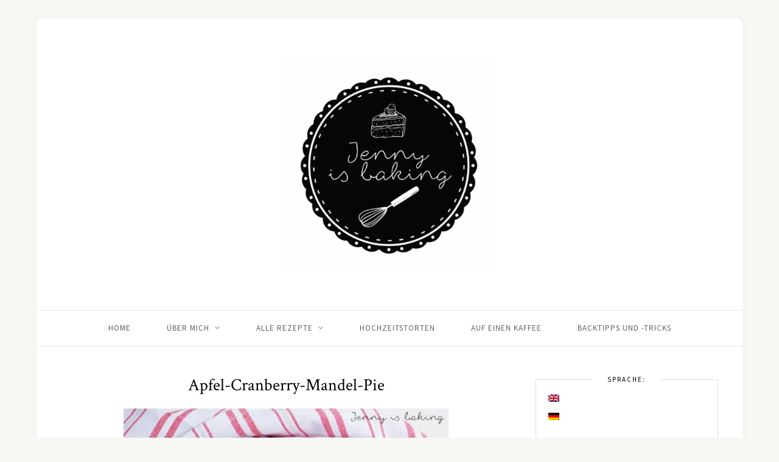

--- FILE ---
content_type: text/html; charset=UTF-8
request_url: https://jennyisbaking.com/de/2017/11/16/apple-cranberry-almond-pie/
body_size: 22787
content:
<!DOCTYPE html>
<html lang="de">
<head>

	<meta charset="UTF-8">
	<meta http-equiv="X-UA-Compatible" content="IE=edge">
	<meta name="viewport" content="width=device-width, initial-scale=1">

	<link rel="profile" href="https://gmpg.org/xfn/11" />
	
	<link rel="pingback" href="https://jennyisbaking.com/xmlrpc.php" />

	<meta name='robots' content='index, follow, max-image-preview:large, max-snippet:-1, max-video-preview:-1' />

	<!-- This site is optimized with the Yoast SEO plugin v26.7 - https://yoast.com/wordpress/plugins/seo/ -->
	<title>Apfel-Cranberry-Mandel-Pie - Jenny is baking</title>
	<link rel="canonical" href="https://jennyisbaking.com/de/2017/11/16/apple-cranberry-almond-pie/" />
	<meta property="og:locale" content="de_DE" />
	<meta property="og:type" content="article" />
	<meta property="og:title" content="Apfel-Cranberry-Mandel-Pie - Jenny is baking" />
	<meta property="og:description" content="Feierst du Thanksgiving? Wenn nicht, ist auch egal. Das hier ist der perfekte Herbst/Winter-Pie für kalte Tage. Saftige Äpfel, Cranberries und ein Hauch von Mandeln, was will man mehr? Darf ich vorstellen: Apfel-Cranberry-Mandel-Pie! Klar, wenn man wie ich in mühevoller Kleinarbeit so einen schön dekorierten Pie macht, dauert das seine Zeit es geht auch einfacher. Dazu den Teig halbieren und einfach mit Streusel bestreuen. Ich fand es sehr meditativ die Rosen zu formen. Dazu gibt es unten eine Schritt-für-Schritt-Anleitung mit Fotos. Du hast übrigens richtig gesehen, ich habe den Pie kurzerhand in einer Springform gemacht. Ich gehe davon aus, dass nicht jeder automatisch eine Pie-Form hat. Falls doch, brauchst du auf jeden Fall eine &#8222;deep-dish&#8220; Pie-Form, dieser Pie hat viel Füllung. Das liegt daran, dass ich Füllungen liebe, insbesondere Obstfüllungen. Vorbereitet habe ich ihn mit meinem Lieblingsmürbeteig. Ich nenne ihn immer meinen 1-2-3-Mürbeteig, denn er besteht aus einem Teil Zucker (na gut, den reduziere ich gerne, weil die Füllung schon süß ist), zwei Teilen Butter und drei Teilen Mehl. Dieses Grundrezept eines Mürbeteigs finde ich ganz wunderbar, um wunderschöne Verzierungen zu machen. Hier habe ich zehn Tipps aufgeschrieben, wie auch dir Mürbeteig perfekt gelingt. Die Rosen habe ich so geformt [&hellip;]" />
	<meta property="og:url" content="https://jennyisbaking.com/de/2017/11/16/apple-cranberry-almond-pie/" />
	<meta property="og:site_name" content="Jenny is baking" />
	<meta property="article:publisher" content="https://www.facebook.com/jennyisbaking/" />
	<meta property="article:author" content="https://www.facebook.com/jennyisbaking/" />
	<meta property="article:published_time" content="2017-11-16T05:00:57+00:00" />
	<meta property="article:modified_time" content="2018-09-17T05:40:11+00:00" />
	<meta property="og:image" content="https://i0.wp.com/jennyisbaking.com/wp-1c174-content/uploads/2017/11/DSC04699.jpg?fit=534%2C801&ssl=1" />
	<meta property="og:image:width" content="534" />
	<meta property="og:image:height" content="801" />
	<meta property="og:image:type" content="image/jpeg" />
	<meta name="author" content="Jenny" />
	<meta name="twitter:card" content="summary_large_image" />
	<meta name="twitter:label1" content="Verfasst von" />
	<meta name="twitter:data1" content="Jenny" />
	<meta name="twitter:label2" content="Geschätzte Lesezeit" />
	<meta name="twitter:data2" content="1 Minute" />
	<script type="application/ld+json" class="yoast-schema-graph">{"@context":"https://schema.org","@graph":[{"@type":"Article","@id":"https://jennyisbaking.com/2017/11/16/apple-cranberry-almond-pie/#article","isPartOf":{"@id":"https://jennyisbaking.com/2017/11/16/apple-cranberry-almond-pie/"},"author":{"name":"Jenny","@id":"https://jennyisbaking.com/#/schema/person/28a46859582cac5ac1ef7e065a17f77b"},"headline":"Apfel-Cranberry-Mandel-Pie","datePublished":"2017-11-16T05:00:57+00:00","dateModified":"2018-09-17T05:40:11+00:00","mainEntityOfPage":{"@id":"https://jennyisbaking.com/2017/11/16/apple-cranberry-almond-pie/"},"wordCount":269,"commentCount":20,"image":{"@id":"https://jennyisbaking.com/2017/11/16/apple-cranberry-almond-pie/#primaryimage"},"thumbnailUrl":"https://i0.wp.com/jennyisbaking.com/wp-1c174-content/uploads/2017/11/DSC04699.jpg?fit=534%2C801&ssl=1","keywords":["almonds","Apfel","apple","cranberry","fall","Herbst","Mandeln","pie","recipe","winter"],"articleSection":["Fall","Herbst","North American Recipes","Pies","Pies and Tarts","Winter"],"inLanguage":"de","potentialAction":[{"@type":"CommentAction","name":"Comment","target":["https://jennyisbaking.com/2017/11/16/apple-cranberry-almond-pie/#respond"]}]},{"@type":"WebPage","@id":"https://jennyisbaking.com/de/2017/11/16/apple-cranberry-almond-pie/","url":"https://jennyisbaking.com/de/2017/11/16/apple-cranberry-almond-pie/","name":"Apfel-Cranberry-Mandel-Pie - Jenny is baking","isPartOf":{"@id":"https://jennyisbaking.com/de/#website"},"primaryImageOfPage":{"@id":"https://jennyisbaking.com/de/2017/11/16/apple-cranberry-almond-pie/#primaryimage"},"image":{"@id":"https://jennyisbaking.com/2017/11/16/apple-cranberry-almond-pie/#primaryimage"},"thumbnailUrl":"https://i0.wp.com/jennyisbaking.com/wp-1c174-content/uploads/2017/11/DSC04699.jpg?fit=534%2C801&ssl=1","datePublished":"2017-11-16T05:00:57+00:00","dateModified":"2018-09-17T05:40:11+00:00","author":{"@id":"https://jennyisbaking.com/#/schema/person/28a46859582cac5ac1ef7e065a17f77b"},"breadcrumb":{"@id":"https://jennyisbaking.com/de/2017/11/16/apple-cranberry-almond-pie/#breadcrumb"},"inLanguage":"de","potentialAction":[{"@type":"ReadAction","target":[["https://jennyisbaking.com/de/2017/11/16/apple-cranberry-almond-pie/"]]}]},{"@type":"ImageObject","inLanguage":"de","@id":"https://jennyisbaking.com/de/2017/11/16/apple-cranberry-almond-pie/#primaryimage","url":"https://i0.wp.com/jennyisbaking.com/wp-1c174-content/uploads/2017/11/DSC04699.jpg?fit=534%2C801&ssl=1","contentUrl":"https://i0.wp.com/jennyisbaking.com/wp-1c174-content/uploads/2017/11/DSC04699.jpg?fit=534%2C801&ssl=1","width":534,"height":801,"caption":"Apple Cranberry Almond Pie"},{"@type":"BreadcrumbList","@id":"https://jennyisbaking.com/de/2017/11/16/apple-cranberry-almond-pie/#breadcrumb","itemListElement":[{"@type":"ListItem","position":1,"name":"Startseite","item":"https://jennyisbaking.com/de/"},{"@type":"ListItem","position":2,"name":"Apple Cranberry Almond Pie"}]},{"@type":"WebSite","@id":"https://jennyisbaking.com/de/#website","url":"https://jennyisbaking.com/de/","name":"Jenny is baking","description":"Backrezepte aus Nord- und Südamerika","potentialAction":[{"@type":"SearchAction","target":{"@type":"EntryPoint","urlTemplate":"https://jennyisbaking.com/de/?s={search_term_string}"},"query-input":{"@type":"PropertyValueSpecification","valueRequired":true,"valueName":"search_term_string"}}],"inLanguage":"de"},{"@type":"Person","@id":"https://jennyisbaking.com/#/schema/person/28a46859582cac5ac1ef7e065a17f77b","name":"Jenny","image":{"@type":"ImageObject","inLanguage":"de","@id":"https://jennyisbaking.com/de/#/schema/person/image/","url":"https://secure.gravatar.com/avatar/23e81660a6279fbe7db0db01e9985036a8488f0100c3985867731ba2b4348089?s=96&d=mm&r=g","contentUrl":"https://secure.gravatar.com/avatar/23e81660a6279fbe7db0db01e9985036a8488f0100c3985867731ba2b4348089?s=96&d=mm&r=g","caption":"Jenny"},"description":"Hi, ich heiße Jenny, gebürtig in Uruguay, als Kind in USA gelebt, nach dem Abi in Kanada und mit einem Kolumbianer verheiratet. Ich wohne im Moment in München, Süddeutschland. Auf meinem Blog finden sich meist süße Rezepte. Ich mag normalerweise einfache Sachen, die schnell gemacht sind, aber gleichzeitig was hermachen. Manchmal packt mich auch der Ehrgeiz und ich wage mich an kompliziertere Torten. Schau dir im Menü „Alle Rezepte“ an für weitere Inspiration.","sameAs":["https://www.facebook.com/jennyisbaking/","https://www.pinterest.de/jennyisbaking/"]}]}</script>
	<!-- / Yoast SEO plugin. -->


<link rel='dns-prefetch' href='//secure.gravatar.com' />
<link rel='dns-prefetch' href='//stats.wp.com' />
<link rel='dns-prefetch' href='//fonts.googleapis.com' />
<link rel='dns-prefetch' href='//v0.wordpress.com' />
<link rel='preconnect' href='//i0.wp.com' />
<link rel="alternate" type="application/rss+xml" title="Jenny is baking &raquo; Feed" href="https://jennyisbaking.com/de/feed/" />
<link rel="alternate" type="application/rss+xml" title="Jenny is baking &raquo; Kommentar-Feed" href="https://jennyisbaking.com/de/comments/feed/" />
<link rel="alternate" type="application/rss+xml" title="Jenny is baking &raquo; Apfel-Cranberry-Mandel-Pie-Kommentar-Feed" href="https://jennyisbaking.com/de/2017/11/16/apple-cranberry-almond-pie/feed/" />
<link rel="alternate" title="oEmbed (JSON)" type="application/json+oembed" href="https://jennyisbaking.com/de/wp-json/oembed/1.0/embed?url=https%3A%2F%2Fjennyisbaking.com%2Fde%2F2017%2F11%2F16%2Fapple-cranberry-almond-pie%2F" />
<link rel="alternate" title="oEmbed (XML)" type="text/xml+oembed" href="https://jennyisbaking.com/de/wp-json/oembed/1.0/embed?url=https%3A%2F%2Fjennyisbaking.com%2Fde%2F2017%2F11%2F16%2Fapple-cranberry-almond-pie%2F&#038;format=xml" />
<style id='wp-img-auto-sizes-contain-inline-css' type='text/css'>
img:is([sizes=auto i],[sizes^="auto," i]){contain-intrinsic-size:3000px 1500px}
/*# sourceURL=wp-img-auto-sizes-contain-inline-css */
</style>
<link rel='stylesheet' id='jetpack_related-posts-css' href='https://jennyisbaking.com/wp-1c174-content/plugins/jetpack/modules/related-posts/related-posts.css?ver=20240116' type='text/css' media='all' />
<style id='wp-emoji-styles-inline-css' type='text/css'>

	img.wp-smiley, img.emoji {
		display: inline !important;
		border: none !important;
		box-shadow: none !important;
		height: 1em !important;
		width: 1em !important;
		margin: 0 0.07em !important;
		vertical-align: -0.1em !important;
		background: none !important;
		padding: 0 !important;
	}
/*# sourceURL=wp-emoji-styles-inline-css */
</style>
<style id='wp-block-library-inline-css' type='text/css'>
:root{--wp-block-synced-color:#7a00df;--wp-block-synced-color--rgb:122,0,223;--wp-bound-block-color:var(--wp-block-synced-color);--wp-editor-canvas-background:#ddd;--wp-admin-theme-color:#007cba;--wp-admin-theme-color--rgb:0,124,186;--wp-admin-theme-color-darker-10:#006ba1;--wp-admin-theme-color-darker-10--rgb:0,107,160.5;--wp-admin-theme-color-darker-20:#005a87;--wp-admin-theme-color-darker-20--rgb:0,90,135;--wp-admin-border-width-focus:2px}@media (min-resolution:192dpi){:root{--wp-admin-border-width-focus:1.5px}}.wp-element-button{cursor:pointer}:root .has-very-light-gray-background-color{background-color:#eee}:root .has-very-dark-gray-background-color{background-color:#313131}:root .has-very-light-gray-color{color:#eee}:root .has-very-dark-gray-color{color:#313131}:root .has-vivid-green-cyan-to-vivid-cyan-blue-gradient-background{background:linear-gradient(135deg,#00d084,#0693e3)}:root .has-purple-crush-gradient-background{background:linear-gradient(135deg,#34e2e4,#4721fb 50%,#ab1dfe)}:root .has-hazy-dawn-gradient-background{background:linear-gradient(135deg,#faaca8,#dad0ec)}:root .has-subdued-olive-gradient-background{background:linear-gradient(135deg,#fafae1,#67a671)}:root .has-atomic-cream-gradient-background{background:linear-gradient(135deg,#fdd79a,#004a59)}:root .has-nightshade-gradient-background{background:linear-gradient(135deg,#330968,#31cdcf)}:root .has-midnight-gradient-background{background:linear-gradient(135deg,#020381,#2874fc)}:root{--wp--preset--font-size--normal:16px;--wp--preset--font-size--huge:42px}.has-regular-font-size{font-size:1em}.has-larger-font-size{font-size:2.625em}.has-normal-font-size{font-size:var(--wp--preset--font-size--normal)}.has-huge-font-size{font-size:var(--wp--preset--font-size--huge)}.has-text-align-center{text-align:center}.has-text-align-left{text-align:left}.has-text-align-right{text-align:right}.has-fit-text{white-space:nowrap!important}#end-resizable-editor-section{display:none}.aligncenter{clear:both}.items-justified-left{justify-content:flex-start}.items-justified-center{justify-content:center}.items-justified-right{justify-content:flex-end}.items-justified-space-between{justify-content:space-between}.screen-reader-text{border:0;clip-path:inset(50%);height:1px;margin:-1px;overflow:hidden;padding:0;position:absolute;width:1px;word-wrap:normal!important}.screen-reader-text:focus{background-color:#ddd;clip-path:none;color:#444;display:block;font-size:1em;height:auto;left:5px;line-height:normal;padding:15px 23px 14px;text-decoration:none;top:5px;width:auto;z-index:100000}html :where(.has-border-color){border-style:solid}html :where([style*=border-top-color]){border-top-style:solid}html :where([style*=border-right-color]){border-right-style:solid}html :where([style*=border-bottom-color]){border-bottom-style:solid}html :where([style*=border-left-color]){border-left-style:solid}html :where([style*=border-width]){border-style:solid}html :where([style*=border-top-width]){border-top-style:solid}html :where([style*=border-right-width]){border-right-style:solid}html :where([style*=border-bottom-width]){border-bottom-style:solid}html :where([style*=border-left-width]){border-left-style:solid}html :where(img[class*=wp-image-]){height:auto;max-width:100%}:where(figure){margin:0 0 1em}html :where(.is-position-sticky){--wp-admin--admin-bar--position-offset:var(--wp-admin--admin-bar--height,0px)}@media screen and (max-width:600px){html :where(.is-position-sticky){--wp-admin--admin-bar--position-offset:0px}}

/*# sourceURL=wp-block-library-inline-css */
</style><style id='global-styles-inline-css' type='text/css'>
:root{--wp--preset--aspect-ratio--square: 1;--wp--preset--aspect-ratio--4-3: 4/3;--wp--preset--aspect-ratio--3-4: 3/4;--wp--preset--aspect-ratio--3-2: 3/2;--wp--preset--aspect-ratio--2-3: 2/3;--wp--preset--aspect-ratio--16-9: 16/9;--wp--preset--aspect-ratio--9-16: 9/16;--wp--preset--color--black: #000000;--wp--preset--color--cyan-bluish-gray: #abb8c3;--wp--preset--color--white: #ffffff;--wp--preset--color--pale-pink: #f78da7;--wp--preset--color--vivid-red: #cf2e2e;--wp--preset--color--luminous-vivid-orange: #ff6900;--wp--preset--color--luminous-vivid-amber: #fcb900;--wp--preset--color--light-green-cyan: #7bdcb5;--wp--preset--color--vivid-green-cyan: #00d084;--wp--preset--color--pale-cyan-blue: #8ed1fc;--wp--preset--color--vivid-cyan-blue: #0693e3;--wp--preset--color--vivid-purple: #9b51e0;--wp--preset--gradient--vivid-cyan-blue-to-vivid-purple: linear-gradient(135deg,rgb(6,147,227) 0%,rgb(155,81,224) 100%);--wp--preset--gradient--light-green-cyan-to-vivid-green-cyan: linear-gradient(135deg,rgb(122,220,180) 0%,rgb(0,208,130) 100%);--wp--preset--gradient--luminous-vivid-amber-to-luminous-vivid-orange: linear-gradient(135deg,rgb(252,185,0) 0%,rgb(255,105,0) 100%);--wp--preset--gradient--luminous-vivid-orange-to-vivid-red: linear-gradient(135deg,rgb(255,105,0) 0%,rgb(207,46,46) 100%);--wp--preset--gradient--very-light-gray-to-cyan-bluish-gray: linear-gradient(135deg,rgb(238,238,238) 0%,rgb(169,184,195) 100%);--wp--preset--gradient--cool-to-warm-spectrum: linear-gradient(135deg,rgb(74,234,220) 0%,rgb(151,120,209) 20%,rgb(207,42,186) 40%,rgb(238,44,130) 60%,rgb(251,105,98) 80%,rgb(254,248,76) 100%);--wp--preset--gradient--blush-light-purple: linear-gradient(135deg,rgb(255,206,236) 0%,rgb(152,150,240) 100%);--wp--preset--gradient--blush-bordeaux: linear-gradient(135deg,rgb(254,205,165) 0%,rgb(254,45,45) 50%,rgb(107,0,62) 100%);--wp--preset--gradient--luminous-dusk: linear-gradient(135deg,rgb(255,203,112) 0%,rgb(199,81,192) 50%,rgb(65,88,208) 100%);--wp--preset--gradient--pale-ocean: linear-gradient(135deg,rgb(255,245,203) 0%,rgb(182,227,212) 50%,rgb(51,167,181) 100%);--wp--preset--gradient--electric-grass: linear-gradient(135deg,rgb(202,248,128) 0%,rgb(113,206,126) 100%);--wp--preset--gradient--midnight: linear-gradient(135deg,rgb(2,3,129) 0%,rgb(40,116,252) 100%);--wp--preset--font-size--small: 13px;--wp--preset--font-size--medium: 20px;--wp--preset--font-size--large: 36px;--wp--preset--font-size--x-large: 42px;--wp--preset--spacing--20: 0.44rem;--wp--preset--spacing--30: 0.67rem;--wp--preset--spacing--40: 1rem;--wp--preset--spacing--50: 1.5rem;--wp--preset--spacing--60: 2.25rem;--wp--preset--spacing--70: 3.38rem;--wp--preset--spacing--80: 5.06rem;--wp--preset--shadow--natural: 6px 6px 9px rgba(0, 0, 0, 0.2);--wp--preset--shadow--deep: 12px 12px 50px rgba(0, 0, 0, 0.4);--wp--preset--shadow--sharp: 6px 6px 0px rgba(0, 0, 0, 0.2);--wp--preset--shadow--outlined: 6px 6px 0px -3px rgb(255, 255, 255), 6px 6px rgb(0, 0, 0);--wp--preset--shadow--crisp: 6px 6px 0px rgb(0, 0, 0);}:where(.is-layout-flex){gap: 0.5em;}:where(.is-layout-grid){gap: 0.5em;}body .is-layout-flex{display: flex;}.is-layout-flex{flex-wrap: wrap;align-items: center;}.is-layout-flex > :is(*, div){margin: 0;}body .is-layout-grid{display: grid;}.is-layout-grid > :is(*, div){margin: 0;}:where(.wp-block-columns.is-layout-flex){gap: 2em;}:where(.wp-block-columns.is-layout-grid){gap: 2em;}:where(.wp-block-post-template.is-layout-flex){gap: 1.25em;}:where(.wp-block-post-template.is-layout-grid){gap: 1.25em;}.has-black-color{color: var(--wp--preset--color--black) !important;}.has-cyan-bluish-gray-color{color: var(--wp--preset--color--cyan-bluish-gray) !important;}.has-white-color{color: var(--wp--preset--color--white) !important;}.has-pale-pink-color{color: var(--wp--preset--color--pale-pink) !important;}.has-vivid-red-color{color: var(--wp--preset--color--vivid-red) !important;}.has-luminous-vivid-orange-color{color: var(--wp--preset--color--luminous-vivid-orange) !important;}.has-luminous-vivid-amber-color{color: var(--wp--preset--color--luminous-vivid-amber) !important;}.has-light-green-cyan-color{color: var(--wp--preset--color--light-green-cyan) !important;}.has-vivid-green-cyan-color{color: var(--wp--preset--color--vivid-green-cyan) !important;}.has-pale-cyan-blue-color{color: var(--wp--preset--color--pale-cyan-blue) !important;}.has-vivid-cyan-blue-color{color: var(--wp--preset--color--vivid-cyan-blue) !important;}.has-vivid-purple-color{color: var(--wp--preset--color--vivid-purple) !important;}.has-black-background-color{background-color: var(--wp--preset--color--black) !important;}.has-cyan-bluish-gray-background-color{background-color: var(--wp--preset--color--cyan-bluish-gray) !important;}.has-white-background-color{background-color: var(--wp--preset--color--white) !important;}.has-pale-pink-background-color{background-color: var(--wp--preset--color--pale-pink) !important;}.has-vivid-red-background-color{background-color: var(--wp--preset--color--vivid-red) !important;}.has-luminous-vivid-orange-background-color{background-color: var(--wp--preset--color--luminous-vivid-orange) !important;}.has-luminous-vivid-amber-background-color{background-color: var(--wp--preset--color--luminous-vivid-amber) !important;}.has-light-green-cyan-background-color{background-color: var(--wp--preset--color--light-green-cyan) !important;}.has-vivid-green-cyan-background-color{background-color: var(--wp--preset--color--vivid-green-cyan) !important;}.has-pale-cyan-blue-background-color{background-color: var(--wp--preset--color--pale-cyan-blue) !important;}.has-vivid-cyan-blue-background-color{background-color: var(--wp--preset--color--vivid-cyan-blue) !important;}.has-vivid-purple-background-color{background-color: var(--wp--preset--color--vivid-purple) !important;}.has-black-border-color{border-color: var(--wp--preset--color--black) !important;}.has-cyan-bluish-gray-border-color{border-color: var(--wp--preset--color--cyan-bluish-gray) !important;}.has-white-border-color{border-color: var(--wp--preset--color--white) !important;}.has-pale-pink-border-color{border-color: var(--wp--preset--color--pale-pink) !important;}.has-vivid-red-border-color{border-color: var(--wp--preset--color--vivid-red) !important;}.has-luminous-vivid-orange-border-color{border-color: var(--wp--preset--color--luminous-vivid-orange) !important;}.has-luminous-vivid-amber-border-color{border-color: var(--wp--preset--color--luminous-vivid-amber) !important;}.has-light-green-cyan-border-color{border-color: var(--wp--preset--color--light-green-cyan) !important;}.has-vivid-green-cyan-border-color{border-color: var(--wp--preset--color--vivid-green-cyan) !important;}.has-pale-cyan-blue-border-color{border-color: var(--wp--preset--color--pale-cyan-blue) !important;}.has-vivid-cyan-blue-border-color{border-color: var(--wp--preset--color--vivid-cyan-blue) !important;}.has-vivid-purple-border-color{border-color: var(--wp--preset--color--vivid-purple) !important;}.has-vivid-cyan-blue-to-vivid-purple-gradient-background{background: var(--wp--preset--gradient--vivid-cyan-blue-to-vivid-purple) !important;}.has-light-green-cyan-to-vivid-green-cyan-gradient-background{background: var(--wp--preset--gradient--light-green-cyan-to-vivid-green-cyan) !important;}.has-luminous-vivid-amber-to-luminous-vivid-orange-gradient-background{background: var(--wp--preset--gradient--luminous-vivid-amber-to-luminous-vivid-orange) !important;}.has-luminous-vivid-orange-to-vivid-red-gradient-background{background: var(--wp--preset--gradient--luminous-vivid-orange-to-vivid-red) !important;}.has-very-light-gray-to-cyan-bluish-gray-gradient-background{background: var(--wp--preset--gradient--very-light-gray-to-cyan-bluish-gray) !important;}.has-cool-to-warm-spectrum-gradient-background{background: var(--wp--preset--gradient--cool-to-warm-spectrum) !important;}.has-blush-light-purple-gradient-background{background: var(--wp--preset--gradient--blush-light-purple) !important;}.has-blush-bordeaux-gradient-background{background: var(--wp--preset--gradient--blush-bordeaux) !important;}.has-luminous-dusk-gradient-background{background: var(--wp--preset--gradient--luminous-dusk) !important;}.has-pale-ocean-gradient-background{background: var(--wp--preset--gradient--pale-ocean) !important;}.has-electric-grass-gradient-background{background: var(--wp--preset--gradient--electric-grass) !important;}.has-midnight-gradient-background{background: var(--wp--preset--gradient--midnight) !important;}.has-small-font-size{font-size: var(--wp--preset--font-size--small) !important;}.has-medium-font-size{font-size: var(--wp--preset--font-size--medium) !important;}.has-large-font-size{font-size: var(--wp--preset--font-size--large) !important;}.has-x-large-font-size{font-size: var(--wp--preset--font-size--x-large) !important;}
/*# sourceURL=global-styles-inline-css */
</style>

<style id='classic-theme-styles-inline-css' type='text/css'>
/*! This file is auto-generated */
.wp-block-button__link{color:#fff;background-color:#32373c;border-radius:9999px;box-shadow:none;text-decoration:none;padding:calc(.667em + 2px) calc(1.333em + 2px);font-size:1.125em}.wp-block-file__button{background:#32373c;color:#fff;text-decoration:none}
/*# sourceURL=/wp-includes/css/classic-themes.min.css */
</style>
<link rel='stylesheet' id='contact-form-7-css' href='https://jennyisbaking.com/wp-1c174-content/plugins/contact-form-7/includes/css/styles.css?ver=6.1.4' type='text/css' media='all' />
<link rel='stylesheet' id='solopine-recipe-card-css' href='https://jennyisbaking.com/wp-1c174-content/plugins/solopine-recipe//solopine-recipe-card.css?ver=1.1' type='text/css' media='all' />
<link rel='stylesheet' id='sprout_spoon_style-css' href='https://jennyisbaking.com/wp-1c174-content/themes/sprout-spoon/style.css?ver=1.5' type='text/css' media='all' />
<style id='sprout_spoon_style-inline-css' type='text/css'>
#wrapper { margin-top: px; }#wrapper { border-radius: px; }#header { border-radius: px; px 0 0 }#header { background-size: auto; }#top-social a { color: #3c78b7; }#top-search input { color: #3c78b7; }#top-search ::-webkit-input-placeholder { color: #3c78b7; }#top-search ::-moz-placeholder { color: #3c78b7; }#top-search :-ms-input-placeholder { color: #3c78b7; }#top-search i { color: #3c78b7; }.social-widget i { background: #3c78b7; }.post-header .cat a { color: #3c78b7; }.more-link { color: #3c78b7; }.post-tags a:hover, .widget .tagcloud a:hover { background: #3c78b7; }.subscribe-box input[type=submit] { background: #3c78b7; }a { color: #3c78b7; }.widget .tagcloud a:hover { background: #3c78b7; }
/*# sourceURL=sprout_spoon_style-inline-css */
</style>
<link rel='stylesheet' id='fontawesome-css' href='https://jennyisbaking.com/wp-1c174-content/themes/sprout-spoon/css/fontawesome-all.min.css?ver=6.9' type='text/css' media='all' />
<link rel='stylesheet' id='bxslider-css-css' href='https://jennyisbaking.com/wp-1c174-content/themes/sprout-spoon/css/jquery.bxslider.css?ver=6.9' type='text/css' media='all' />
<link rel='stylesheet' id='sprout_spoon_respon-css' href='https://jennyisbaking.com/wp-1c174-content/themes/sprout-spoon/css/responsive.css?ver=6.9' type='text/css' media='all' />
<link rel='stylesheet' id='sprout_spoon_fonts_url_fonts-css' href='https://fonts.googleapis.com/css?family=Source+Sans+Pro%3A400%2C600%2C700%2C400italic%2C700italic%7CCrimson+Text%3A400%2C700%2C700italic%2C400italic%26subset%3Dlatin%2Clatin-ext&#038;ver=1.4' type='text/css' media='all' />
<link rel='stylesheet' id='jetpack-subscriptions-css' href='https://jennyisbaking.com/wp-1c174-content/plugins/jetpack/_inc/build/subscriptions/subscriptions.min.css?ver=15.4' type='text/css' media='all' />
<link rel='stylesheet' id='jetpack-swiper-library-css' href='https://jennyisbaking.com/wp-1c174-content/plugins/jetpack/_inc/blocks/swiper.css?ver=15.4' type='text/css' media='all' />
<link rel='stylesheet' id='jetpack-carousel-css' href='https://jennyisbaking.com/wp-1c174-content/plugins/jetpack/modules/carousel/jetpack-carousel.css?ver=15.4' type='text/css' media='all' />
<link rel='stylesheet' id='sharedaddy-css' href='https://jennyisbaking.com/wp-1c174-content/plugins/jetpack/modules/sharedaddy/sharing.css?ver=15.4' type='text/css' media='all' />
<link rel='stylesheet' id='social-logos-css' href='https://jennyisbaking.com/wp-1c174-content/plugins/jetpack/_inc/social-logos/social-logos.min.css?ver=15.4' type='text/css' media='all' />
<script type="text/javascript" id="jetpack_related-posts-js-extra">
/* <![CDATA[ */
var related_posts_js_options = {"post_heading":"h4"};
//# sourceURL=jetpack_related-posts-js-extra
/* ]]> */
</script>
<script type="text/javascript" src="https://jennyisbaking.com/wp-1c174-content/plugins/jetpack/_inc/build/related-posts/related-posts.min.js?ver=20240116" id="jetpack_related-posts-js"></script>
<script type="text/javascript" src="https://jennyisbaking.com/wp-includes/js/jquery/jquery.min.js?ver=3.7.1" id="jquery-core-js"></script>
<script type="text/javascript" src="https://jennyisbaking.com/wp-includes/js/jquery/jquery-migrate.min.js?ver=3.4.1" id="jquery-migrate-js"></script>
<link rel="https://api.w.org/" href="https://jennyisbaking.com/de/wp-json/" /><link rel="alternate" title="JSON" type="application/json" href="https://jennyisbaking.com/de/wp-json/wp/v2/posts/4686" /><link rel="EditURI" type="application/rsd+xml" title="RSD" href="https://jennyisbaking.com/xmlrpc.php?rsd" />
<meta name="generator" content="WordPress 6.9" />
<link rel='shortlink' href='https://wp.me/p8MAhl-1dA' />
    <style type="text/css">
	
																.step span.step-number { background:#3c78b7; }		.step span.step-number { color:#ffffff; }		.post-entry .recipe-notes p { color:#000000; }		.recipe-overview a.sp-print { border-color:#3c78b7; }				.recipe-overview a.sp-print { color:#3c78b7; }		.recipe-overview a.sp-print:hover { border-color:#3c78b7; }		.recipe-overview a.sp-print:hover { background:#3c78b7; }				.recipe-overview .recipe-meta i { color:#3c78b7; }								.spoon-jump { background:#3c78b7; }		    </style>
    <style>
.qtranxs_flag_en {background-image: url(https://jennyisbaking.com/wp-1c174-content/plugins/qtranslate-xt-3.12.1/flags/gb.png); background-repeat: no-repeat;}
.qtranxs_flag_de {background-image: url(https://jennyisbaking.com/wp-1c174-content/plugins/qtranslate-xt-3.12.1/flags/de.png); background-repeat: no-repeat;}
</style>
<link hreflang="en" href="https://jennyisbaking.com/en/2017/11/16/apple-cranberry-almond-pie/" rel="alternate" />
<link hreflang="de" href="https://jennyisbaking.com/de/2017/11/16/apple-cranberry-almond-pie/" rel="alternate" />
<link hreflang="x-default" href="https://jennyisbaking.com/2017/11/16/apple-cranberry-almond-pie/" rel="alternate" />
<meta name="generator" content="qTranslate-XT 3.12.1" />
	<style>img#wpstats{display:none}</style>
		<link rel="icon" href="https://i0.wp.com/jennyisbaking.com/wp-1c174-content/uploads/2017/05/JIBPrint-01klein.jpg?fit=32%2C32&#038;ssl=1" sizes="32x32" />
<link rel="icon" href="https://i0.wp.com/jennyisbaking.com/wp-1c174-content/uploads/2017/05/JIBPrint-01klein.jpg?fit=192%2C192&#038;ssl=1" sizes="192x192" />
<link rel="apple-touch-icon" href="https://i0.wp.com/jennyisbaking.com/wp-1c174-content/uploads/2017/05/JIBPrint-01klein.jpg?fit=180%2C180&#038;ssl=1" />
<meta name="msapplication-TileImage" content="https://i0.wp.com/jennyisbaking.com/wp-1c174-content/uploads/2017/05/JIBPrint-01klein.jpg?fit=270%2C270&#038;ssl=1" />
		<style type="text/css" id="wp-custom-css">
			/* ----- GENERAL BODY TEXT ----- */
p {font-size: 16px;}
/* Top-bar search text */ #searchform input#s {font-size: 15px;}
.one_fourth {width: 23.5%; margin-right: 2%;}
.last_column {margin-right: 0;}		</style>
			
<link rel='stylesheet' id='jetpack-slideshow-css' href='https://jennyisbaking.com/wp-1c174-content/plugins/jetpack/modules/shortcodes/css/slideshow-shortcode.min.css?ver=15.4' type='text/css' media='all' />
</head>

<body data-rsssl=1 class="wp-singular post-template-default single single-post postid-4686 single-format-standard wp-theme-sprout-spoon">
	
	<div id="wrapper">
	
		<header id="header">
		
			<div class="container">
				
								
				<div id="logo">
											
													<h2><a href="https://jennyisbaking.com/de/"><img src="https://jennyisbaking.com/wp-1c174-content/uploads/2017/05/JIBPrint-01klein.jpg" alt="Jenny is baking" /></a></h2>
												
									</div>
				
							
			</div>
		
		</header>
		
		<nav id="navigation">
			
			<div class="container">
				
				<div id="nav-wrapper">
					<ul id="menu-links-zu-sozialen-netzwerken" class="menu"><li id="menu-item-3012" class="menu-item menu-item-type-custom menu-item-object-custom menu-item-home menu-item-3012"><a href="https://jennyisbaking.com/de/">Home</a></li>
<li id="menu-item-13947" class="menu-item menu-item-type-post_type menu-item-object-page menu-item-has-children menu-item-13947"><a href="https://jennyisbaking.com/de/about/">Über mich</a>
<ul class="sub-menu">
	<li id="menu-item-13958" class="menu-item menu-item-type-post_type menu-item-object-page menu-item-13958"><a href="https://jennyisbaking.com/de/contact/">Kontakt</a></li>
	<li id="menu-item-3013" class="menu-item menu-item-type-post_type menu-item-object-page menu-item-3013"><a href="https://jennyisbaking.com/de/about/faq/">FAQ</a></li>
	<li id="menu-item-10230" class="menu-item menu-item-type-post_type menu-item-object-page menu-item-10230"><a href="https://jennyisbaking.com/de/about/media-kit/">Media Kit</a></li>
	<li id="menu-item-13948" class="menu-item menu-item-type-post_type menu-item-object-page menu-item-13948"><a href="https://jennyisbaking.com/de/contact/imprint/">Impressum und Datenschutzerklärung</a></li>
</ul>
</li>
<li id="menu-item-13949" class="menu-item menu-item-type-post_type menu-item-object-page menu-item-has-children menu-item-13949"><a href="https://jennyisbaking.com/de/recipe-index/">Alle Rezepte</a>
<ul class="sub-menu">
	<li id="menu-item-13950" class="menu-item menu-item-type-post_type menu-item-object-page menu-item-13950"><a href="https://jennyisbaking.com/de/recipe-index/by-category/">Nach Kategorie</a></li>
	<li id="menu-item-13951" class="menu-item menu-item-type-post_type menu-item-object-page menu-item-13951"><a href="https://jennyisbaking.com/de/recipe-index/by-season/">Nach Jahreszeit</a></li>
	<li id="menu-item-13952" class="menu-item menu-item-type-post_type menu-item-object-page menu-item-13952"><a href="https://jennyisbaking.com/de/recipe-index/by-country/">Nach Ländern</a></li>
	<li id="menu-item-13953" class="menu-item menu-item-type-post_type menu-item-object-page menu-item-13953"><a href="https://jennyisbaking.com/de/recipe-index/occasion/">Nach Anlass</a></li>
	<li id="menu-item-13954" class="menu-item menu-item-type-post_type menu-item-object-page menu-item-13954"><a href="https://jennyisbaking.com/de/recipe-index/special-diet/">Glutenfrei, zuckerfrei, vegan, etc.</a></li>
</ul>
</li>
<li id="menu-item-15005" class="menu-item menu-item-type-post_type menu-item-object-page menu-item-15005"><a href="https://jennyisbaking.com/de/wedding-cakes/">Hochzeitstorten</a></li>
<li id="menu-item-13955" class="menu-item menu-item-type-post_type menu-item-object-page menu-item-13955"><a href="https://jennyisbaking.com/de/lets-have-a-coffee/">Auf einen Kaffee</a></li>
<li id="menu-item-13956" class="menu-item menu-item-type-post_type menu-item-object-page menu-item-13956"><a href="https://jennyisbaking.com/de/how-to/">Backtipps und -tricks</a></li>
</ul>				</div>
				
				<div class="menu-mobile"></div>
				
					<div id="mobile-social">
											</div>
				
			</div>
			
		</nav>	
		
	<div class="container">
		
		<div id="content">
		
			<div id="main" >
			
								
					<article id="post-4686" class="post-4686 post type-post status-publish format-standard has-post-thumbnail hentry category-fall category-herbst category-north-american-recipes category-pies category-pies-and-tarts category-winter tag-almonds tag-apfel tag-apple tag-cranberry tag-fall tag-herbst tag-mandeln tag-pie tag-recipe tag-winter">
	
	<div class="post-header">
		
				
					<h1 class="entry-title">Apfel-Cranberry-Mandel-Pie</h1>
				
				
	</div>
	
			
							<div class="post-img">
									<img width="534" height="801" src="https://i0.wp.com/jennyisbaking.com/wp-1c174-content/uploads/2017/11/DSC04699.jpg?resize=534%2C801&amp;ssl=1" class="attachment-sprout_spoon_full-thumb size-sprout_spoon_full-thumb wp-post-image" alt="Apple Cranberry Almond Pie" decoding="async" fetchpriority="high" srcset="https://i0.wp.com/jennyisbaking.com/wp-1c174-content/uploads/2017/11/DSC04699.jpg?w=534&amp;ssl=1 534w, https://i0.wp.com/jennyisbaking.com/wp-1c174-content/uploads/2017/11/DSC04699.jpg?resize=200%2C300&amp;ssl=1 200w" sizes="(max-width: 534px) 100vw, 534px" data-attachment-id="4687" data-permalink="https://jennyisbaking.com/de/2017/11/16/apple-cranberry-almond-pie/dsc04699/" data-orig-file="https://i0.wp.com/jennyisbaking.com/wp-1c174-content/uploads/2017/11/DSC04699.jpg?fit=534%2C801&amp;ssl=1" data-orig-size="534,801" data-comments-opened="1" data-image-meta="{&quot;aperture&quot;:&quot;6.3&quot;,&quot;credit&quot;:&quot;&quot;,&quot;camera&quot;:&quot;NEX-7&quot;,&quot;caption&quot;:&quot;&quot;,&quot;created_timestamp&quot;:&quot;1509878781&quot;,&quot;copyright&quot;:&quot;&quot;,&quot;focal_length&quot;:&quot;50&quot;,&quot;iso&quot;:&quot;400&quot;,&quot;shutter_speed&quot;:&quot;0.025&quot;,&quot;title&quot;:&quot;&quot;,&quot;orientation&quot;:&quot;1&quot;}" data-image-title="Apple Cranberry Almond Pie" data-image-description="" data-image-caption="" data-medium-file="https://i0.wp.com/jennyisbaking.com/wp-1c174-content/uploads/2017/11/DSC04699.jpg?fit=200%2C300&amp;ssl=1" data-large-file="https://i0.wp.com/jennyisbaking.com/wp-1c174-content/uploads/2017/11/DSC04699.jpg?fit=534%2C801&amp;ssl=1" />							</div>
						
		
	<div class="post-entry">
		
								
						
			<p>Feierst du Thanksgiving? Wenn nicht, ist auch egal. Das hier ist der perfekte Herbst/Winter-Pie für kalte Tage. Saftige Äpfel, Cranberries und ein Hauch von Mandeln, was will man mehr? Darf ich vorstellen: Apfel-Cranberry-Mandel-Pie!</p>
<p><a href="https://i0.wp.com/jennyisbaking.com/wp-1c174-content/uploads/2017/11/DSC04719.jpg"><img data-recalc-dims="1" decoding="async" data-attachment-id="4690" data-permalink="https://jennyisbaking.com/de/2017/11/16/apple-cranberry-almond-pie/dsc04719/" data-orig-file="https://i0.wp.com/jennyisbaking.com/wp-1c174-content/uploads/2017/11/DSC04719.jpg?fit=534%2C801&amp;ssl=1" data-orig-size="534,801" data-comments-opened="1" data-image-meta="{&quot;aperture&quot;:&quot;4&quot;,&quot;credit&quot;:&quot;&quot;,&quot;camera&quot;:&quot;NEX-7&quot;,&quot;caption&quot;:&quot;&quot;,&quot;created_timestamp&quot;:&quot;1509883740&quot;,&quot;copyright&quot;:&quot;&quot;,&quot;focal_length&quot;:&quot;50&quot;,&quot;iso&quot;:&quot;400&quot;,&quot;shutter_speed&quot;:&quot;0.01&quot;,&quot;title&quot;:&quot;&quot;,&quot;orientation&quot;:&quot;1&quot;}" data-image-title="Apple Cranberry Almond Pie" data-image-description="" data-image-caption="" data-medium-file="https://i0.wp.com/jennyisbaking.com/wp-1c174-content/uploads/2017/11/DSC04719.jpg?fit=200%2C300&amp;ssl=1" data-large-file="https://i0.wp.com/jennyisbaking.com/wp-1c174-content/uploads/2017/11/DSC04719.jpg?fit=534%2C801&amp;ssl=1" class="aligncenter size-full wp-image-4690" src="https://i0.wp.com/jennyisbaking.com/wp-1c174-content/uploads/2017/11/DSC04719.jpg?resize=534%2C801" alt="Apple Cranberry Almond Pie" width="534" height="801" srcset="https://i0.wp.com/jennyisbaking.com/wp-1c174-content/uploads/2017/11/DSC04719.jpg?w=534&amp;ssl=1 534w, https://i0.wp.com/jennyisbaking.com/wp-1c174-content/uploads/2017/11/DSC04719.jpg?resize=200%2C300&amp;ssl=1 200w" sizes="(max-width: 534px) 100vw, 534px" /></a><span id="more-4686"></span>Klar, wenn man wie ich in mühevoller Kleinarbeit so einen schön dekorierten Pie macht, dauert das seine Zeit es geht auch einfacher. Dazu den Teig halbieren und einfach mit Streusel bestreuen. Ich fand es sehr meditativ die Rosen zu formen. Dazu gibt es unten eine Schritt-für-Schritt-Anleitung mit Fotos.</p>
<p><a href="https://i0.wp.com/jennyisbaking.com/wp-1c174-content/uploads/2017/11/DSC04641.jpg"><img data-recalc-dims="1" decoding="async" data-attachment-id="4704" data-permalink="https://jennyisbaking.com/de/2017/11/16/apple-cranberry-almond-pie/dsc04641/" data-orig-file="https://i0.wp.com/jennyisbaking.com/wp-1c174-content/uploads/2017/11/DSC04641.jpg?fit=534%2C801&amp;ssl=1" data-orig-size="534,801" data-comments-opened="1" data-image-meta="{&quot;aperture&quot;:&quot;3.5&quot;,&quot;credit&quot;:&quot;&quot;,&quot;camera&quot;:&quot;NEX-7&quot;,&quot;caption&quot;:&quot;&quot;,&quot;created_timestamp&quot;:&quot;1509791430&quot;,&quot;copyright&quot;:&quot;&quot;,&quot;focal_length&quot;:&quot;50&quot;,&quot;iso&quot;:&quot;400&quot;,&quot;shutter_speed&quot;:&quot;0.005&quot;,&quot;title&quot;:&quot;&quot;,&quot;orientation&quot;:&quot;1&quot;}" data-image-title="How to make pie roses" data-image-description="" data-image-caption="" data-medium-file="https://i0.wp.com/jennyisbaking.com/wp-1c174-content/uploads/2017/11/DSC04641.jpg?fit=200%2C300&amp;ssl=1" data-large-file="https://i0.wp.com/jennyisbaking.com/wp-1c174-content/uploads/2017/11/DSC04641.jpg?fit=534%2C801&amp;ssl=1" class="aligncenter size-full wp-image-4704" src="https://i0.wp.com/jennyisbaking.com/wp-1c174-content/uploads/2017/11/DSC04641.jpg?resize=534%2C801" alt="How to make pie roses" width="534" height="801" srcset="https://i0.wp.com/jennyisbaking.com/wp-1c174-content/uploads/2017/11/DSC04641.jpg?w=534&amp;ssl=1 534w, https://i0.wp.com/jennyisbaking.com/wp-1c174-content/uploads/2017/11/DSC04641.jpg?resize=200%2C300&amp;ssl=1 200w" sizes="(max-width: 534px) 100vw, 534px" /></a></p>
<p><a href="https://i0.wp.com/jennyisbaking.com/wp-1c174-content/uploads/2017/11/DSC04701.jpg"><img data-recalc-dims="1" loading="lazy" decoding="async" data-attachment-id="4688" data-permalink="https://jennyisbaking.com/de/2017/11/16/apple-cranberry-almond-pie/dsc04701/" data-orig-file="https://i0.wp.com/jennyisbaking.com/wp-1c174-content/uploads/2017/11/DSC04701.jpg?fit=534%2C801&amp;ssl=1" data-orig-size="534,801" data-comments-opened="1" data-image-meta="{&quot;aperture&quot;:&quot;3.5&quot;,&quot;credit&quot;:&quot;&quot;,&quot;camera&quot;:&quot;NEX-7&quot;,&quot;caption&quot;:&quot;&quot;,&quot;created_timestamp&quot;:&quot;1509878808&quot;,&quot;copyright&quot;:&quot;&quot;,&quot;focal_length&quot;:&quot;50&quot;,&quot;iso&quot;:&quot;400&quot;,&quot;shutter_speed&quot;:&quot;0.01&quot;,&quot;title&quot;:&quot;&quot;,&quot;orientation&quot;:&quot;1&quot;}" data-image-title="Apple Cranberry Almond Pie" data-image-description="" data-image-caption="" data-medium-file="https://i0.wp.com/jennyisbaking.com/wp-1c174-content/uploads/2017/11/DSC04701.jpg?fit=200%2C300&amp;ssl=1" data-large-file="https://i0.wp.com/jennyisbaking.com/wp-1c174-content/uploads/2017/11/DSC04701.jpg?fit=534%2C801&amp;ssl=1" class="aligncenter size-full wp-image-4688" src="https://i0.wp.com/jennyisbaking.com/wp-1c174-content/uploads/2017/11/DSC04701.jpg?resize=534%2C801" alt="Apple Cranberry Almond Pie" width="534" height="801" srcset="https://i0.wp.com/jennyisbaking.com/wp-1c174-content/uploads/2017/11/DSC04701.jpg?w=534&amp;ssl=1 534w, https://i0.wp.com/jennyisbaking.com/wp-1c174-content/uploads/2017/11/DSC04701.jpg?resize=200%2C300&amp;ssl=1 200w" sizes="auto, (max-width: 534px) 100vw, 534px" /></a></p>
<p>Du hast übrigens richtig gesehen, ich habe den Pie kurzerhand in einer Springform gemacht. Ich gehe davon aus, dass nicht jeder automatisch eine Pie-Form hat. Falls doch, brauchst du auf jeden Fall eine &#8222;deep-dish&#8220; Pie-Form, dieser Pie hat viel Füllung. Das liegt daran, dass ich Füllungen liebe, insbesondere Obstfüllungen. Vorbereitet habe ich ihn mit meinem Lieblingsmürbeteig. Ich nenne ihn immer meinen 1-2-3-Mürbeteig, denn er besteht aus einem Teil Zucker (na gut, den reduziere ich gerne, weil die Füllung schon süß ist), zwei Teilen Butter und drei Teilen Mehl. Dieses Grundrezept eines Mürbeteigs finde ich ganz wunderbar, um wunderschöne Verzierungen zu machen. <a href="https://jennyisbaking.com/de/2018/04/23/ten-tips-on-how-to-deal-with-pie-crust/" target="_blank" rel="noopener">Hier habe ich zehn Tipps aufgeschrieben</a>, wie auch dir Mürbeteig perfekt gelingt. Die Rosen habe ich so geformt als auch die Blätter per Messer ausgeschnitten. Für die Rosen gibt es wie gesagt weiter unten eine Schritt-für-Schritt-Anleitung.</p>
<p><a href="https://i0.wp.com/jennyisbaking.com/wp-1c174-content/uploads/2017/11/DSC04723.jpg"><img data-recalc-dims="1" loading="lazy" decoding="async" data-attachment-id="4691" data-permalink="https://jennyisbaking.com/de/2017/11/16/apple-cranberry-almond-pie/dsc04723/" data-orig-file="https://i0.wp.com/jennyisbaking.com/wp-1c174-content/uploads/2017/11/DSC04723.jpg?fit=534%2C801&amp;ssl=1" data-orig-size="534,801" data-comments-opened="1" data-image-meta="{&quot;aperture&quot;:&quot;4&quot;,&quot;credit&quot;:&quot;&quot;,&quot;camera&quot;:&quot;NEX-7&quot;,&quot;caption&quot;:&quot;&quot;,&quot;created_timestamp&quot;:&quot;1509883862&quot;,&quot;copyright&quot;:&quot;&quot;,&quot;focal_length&quot;:&quot;50&quot;,&quot;iso&quot;:&quot;400&quot;,&quot;shutter_speed&quot;:&quot;0.01&quot;,&quot;title&quot;:&quot;&quot;,&quot;orientation&quot;:&quot;1&quot;}" data-image-title="Apple Cranberry Almond Pie" data-image-description="" data-image-caption="" data-medium-file="https://i0.wp.com/jennyisbaking.com/wp-1c174-content/uploads/2017/11/DSC04723.jpg?fit=200%2C300&amp;ssl=1" data-large-file="https://i0.wp.com/jennyisbaking.com/wp-1c174-content/uploads/2017/11/DSC04723.jpg?fit=534%2C801&amp;ssl=1" class="aligncenter size-full wp-image-4691" src="https://i0.wp.com/jennyisbaking.com/wp-1c174-content/uploads/2017/11/DSC04723.jpg?resize=534%2C801" alt="Apple Cranberry Almond Pie" width="534" height="801" srcset="https://i0.wp.com/jennyisbaking.com/wp-1c174-content/uploads/2017/11/DSC04723.jpg?w=534&amp;ssl=1 534w, https://i0.wp.com/jennyisbaking.com/wp-1c174-content/uploads/2017/11/DSC04723.jpg?resize=200%2C300&amp;ssl=1 200w" sizes="auto, (max-width: 534px) 100vw, 534px" /></a></p>
<p>Aber nun genug geredet, jetzt geht es los!</p>
<p>Anleitung für die Rosen:</p>
<p class="jetpack-slideshow-noscript robots-nocontent">Diese Diashow benötigt JavaScript.</p><div id="gallery-4686-1-slideshow" class="jetpack-slideshow-window jetpack-slideshow jetpack-slideshow-black" data-trans="fade" data-autostart="1" data-gallery="[{&quot;src&quot;:&quot;https:\/\/i0.wp.com\/jennyisbaking.com\/wp-1c174-content\/uploads\/2017\/11\/DSC04619.jpg?fit=534%2C801\u0026ssl=1&quot;,&quot;id&quot;:&quot;4695&quot;,&quot;title&quot;:&quot;DSC04619&quot;,&quot;alt&quot;:&quot;&quot;,&quot;caption&quot;:&quot;Der Pie ist mit M\u00fcrbeteig und F\u00fcllung soweit vorbereitet, jetzt geht es an die Deko!&quot;,&quot;itemprop&quot;:&quot;image&quot;},{&quot;src&quot;:&quot;https:\/\/i0.wp.com\/jennyisbaking.com\/wp-1c174-content\/uploads\/2017\/11\/DSC04622.jpg?fit=534%2C801\u0026ssl=1&quot;,&quot;id&quot;:&quot;4696&quot;,&quot;title&quot;:&quot;DSC04622&quot;,&quot;alt&quot;:&quot;&quot;,&quot;caption&quot;:&quot;Das Gitternetz ist geschafft.&quot;,&quot;itemprop&quot;:&quot;image&quot;},{&quot;src&quot;:&quot;https:\/\/i0.wp.com\/jennyisbaking.com\/wp-1c174-content\/uploads\/2017\/11\/DSC04628.jpg?fit=534%2C801\u0026ssl=1&quot;,&quot;id&quot;:&quot;4702&quot;,&quot;title&quot;:&quot;How to make pie roses&quot;,&quot;alt&quot;:&quot;How to make pie roses&quot;,&quot;caption&quot;:&quot;6-8 kleine Kreise f\u00fcr die Rosen ausstechen.&quot;,&quot;itemprop&quot;:&quot;image&quot;},{&quot;src&quot;:&quot;https:\/\/i0.wp.com\/jennyisbaking.com\/wp-1c174-content\/uploads\/2017\/11\/DSC04632.jpg?fit=534%2C801\u0026ssl=1&quot;,&quot;id&quot;:&quot;4697&quot;,&quot;title&quot;:&quot;How to make pie roses&quot;,&quot;alt&quot;:&quot;How to make pie roses&quot;,&quot;caption&quot;:&quot;Leicht \u00fcberlappend nebeneinander legen.&quot;,&quot;itemprop&quot;:&quot;image&quot;},{&quot;src&quot;:&quot;https:\/\/i0.wp.com\/jennyisbaking.com\/wp-1c174-content\/uploads\/2017\/11\/DSC04633.jpg?fit=534%2C800\u0026ssl=1&quot;,&quot;id&quot;:&quot;4698&quot;,&quot;title&quot;:&quot;How to make pie roses&quot;,&quot;alt&quot;:&quot;How to make pie roses&quot;,&quot;caption&quot;:&quot;Aufrollen.&quot;,&quot;itemprop&quot;:&quot;image&quot;},{&quot;src&quot;:&quot;https:\/\/i0.wp.com\/jennyisbaking.com\/wp-1c174-content\/uploads\/2017\/11\/DSC04636.jpg?fit=534%2C801\u0026ssl=1&quot;,&quot;id&quot;:&quot;4699&quot;,&quot;title&quot;:&quot;How to make pie roses&quot;,&quot;alt&quot;:&quot;How to make pie roses&quot;,&quot;caption&quot;:&quot;In der Mitte durchschneiden.&quot;,&quot;itemprop&quot;:&quot;image&quot;},{&quot;src&quot;:&quot;https:\/\/i0.wp.com\/jennyisbaking.com\/wp-1c174-content\/uploads\/2017\/11\/DSC04640.jpg?fit=534%2C801\u0026ssl=1&quot;,&quot;id&quot;:&quot;4700&quot;,&quot;title&quot;:&quot;How to make pie roses&quot;,&quot;alt&quot;:&quot;How to make pie roses&quot;,&quot;caption&quot;:&quot;Die Rosenbl\u00e4tter etwas nach au\u00dfen biegen.&quot;,&quot;itemprop&quot;:&quot;image&quot;},{&quot;src&quot;:&quot;https:\/\/i0.wp.com\/jennyisbaking.com\/wp-1c174-content\/uploads\/2017\/11\/DSC04647.jpg?fit=534%2C801\u0026ssl=1&quot;,&quot;id&quot;:&quot;4701&quot;,&quot;title&quot;:&quot;How to make pie roses&quot;,&quot;alt&quot;:&quot;How to make pie roses&quot;,&quot;caption&quot;:&quot;&quot;,&quot;itemprop&quot;:&quot;image&quot;}]" itemscope itemtype="https://schema.org/ImageGallery"></div>
<p>Ursprung: Angepasst von <a href="https://sallysbakingaddiction.com/2017/11/02/cranberry-almond-apple-pie/" target="_blank" rel="noopener">Sally&#8217;s Baking Addiction</a> (<em>auf Englisch</em>)</p>
	<div id="recipe"></div>
	<div class="sp-recipe" id="printthis">
		
		<div class="recipe-overview">
			
			<div class="recipe-image">
												<img data-recalc-dims="1" decoding="async" src="https://i0.wp.com/jennyisbaking.com/wp-1c174-content/uploads/2017/11/DSC04699.jpg?w=1080&#038;ssl=1">													<a href="#" onclick="jQuery('#printthis').print()" class="sp-print"><i class="fa fas fa-print"></i> Print Recipe</a>
							</div>
			
			<div class="recipe-header">
			
				<div class="recipe-title-header">
				
											<h2>Apfel-Cranberry-Mandel-Pie</h2>
														
				</div>
			
								<div class="recipe-meta">
					
					<div class="meta-row">
						
												
																							
					</div>
					
					<div class="meta-row">
						
						<i class="far fa-user"></i>						
																		<span class="recipe-meta-item">Serves: Eine 26 cm ∅ Springform</span>					
					</div>
					
					<div class="meta-row">
					
						<i class="far fa-clock"></i> 
						
												
												
																		<span class="recipe-meta-item">Cooking Time: 1hr Vorbereitung +  1 hr backen</span>
												
												
												
					</div>
			
				</div>
								
							
			</div>
			
		</div>
			
				<div class="recipe-ingredients">
							
			<h3 class="recipe-title">Ingredients</h3>
			
			<ul>
																			<li><span><b>Gezuckerte Cranberries</b> (essbare Deko)</span></li>
																												<li><span>400 gr weißer Zucker</span></li>
																												<li><span>240 ml Wasser</span></li>
																												<li><span>100 gr frische Cranberries</span></li>
																												<li><span></br></span></li>
																												<li><span><b>Mürbeteig</b>, siehe <a href="https://jennyisbaking.com/de/2018/04/23/ten-tips-on-how-to-deal-with-pie-crust/" target="_blank" rel="noopener noreferrer">hier</a> zehn Tipps für den perfekten Mürbeteig</span></li>
																												<li><span>300 gr Mehl, Type 405</span></li>
																												<li><span>200 gr kalte Butter in Stücke geschnitten</span></li>
																												<li><span>50 gr weißer Zucker</span></li>
																												<li><span>1 Eigelb oder 1-3 TL eiskaltes Wasser</span></li>
																												<li><span></br></span></li>
																												<li><span><b>Füllung</b></span></li>
																												<li><span>6 große Äpfel</span></li>
																												<li><span>100 gr frische oder gefrorene Cranberries</span></li>
																												<li><span>100 gr gemahlene Mandeln</span></li>
																												<li><span>80 gr weißer Zucker</span></li>
																												<li><span>20 gr Speisestärke</span></li>
																												<li><span>2 TL Zimt</span></li>
																												<li><span>1 verquirltes Ei und Zucker zum Bestreuen, falls erwünscht</span></li>
																</ul>
			
		</div>
				
				<div class="recipe-method">
							
			<h3 class="recipe-title">Instructions</h3>
			
									
															<div class="step">
					<span class="step-number">1</span>
					<div class="step-content">
						<p>Für die <b>gezuckerten Cranberries</b> 200gr Zucker in kochendem Wasser auflösen und die Cranberries über Nacht darin ziehen lassen. </p>
					</div>
				</div>
										
						
															<div class="step">
					<span class="step-number">2</span>
					<div class="step-content">
						<p>Am nächsten Tag Cranberries abtropfen lassen und in 200gr Zucker rollen. Auf einem Backpapier mehrere Stunden trocknen lassen. </p>
					</div>
				</div>
										
						
															<div class="step">
					<span class="step-number">3</span>
					<div class="step-content">
						<p>Danach den <b>Mürbeteig</b> zubereiten, indem man aus allen Zutaten außer dem Wasser zunächst Streusel herstellt. Dann Wasser esslöffelweise einarbeiten und alles rasch zu einem glatten Teig verkneten. </p>
					</div>
				</div>
										
						
															<div class="step">
					<span class="step-number">4</span>
					<div class="step-content">
						<p>In Frischhaltefolie gewickelt mindestens eine Stunde im Kühlschrank ruhen lassen. </p>
					</div>
				</div>
										
						
															<div class="step">
					<span class="step-number">5</span>
					<div class="step-content">
						<p>Den Teig in zwei Teile teilen, einen zurück in den Kühlschrank legen und den zweiten ausrollen. Am besten größer als die Springform ausrollen, komplett den Rand hochziehen und Überreste abschneiden. In den Kühlschrank stellen bis man mit der Füllung soweit ist. </p>
					</div>
				</div>
										
						
															<div class="step">
					<span class="step-number">6</span>
					<div class="step-content">
						<p>Für die <b>Füllung</b> die Äpfel schälen und fein schneiden und mit allen weiteren Zutaten in einer Schüssel vermischen. Über den vorbereiteten Mürbeteig schütten. </p>
					</div>
				</div>
										
						
															<div class="step">
					<span class="step-number">7</span>
					<div class="step-content">
						<p>Dann den zweiten Teigteil ausrollen und ein Gittermuster über die Füllung legen. Für die Rosen kleine Kreise ausstechen, diese leicht überlappend aneinander legen und dann aufrollen. Halbieren und die Rosenblätter noch etwas nach außen biegen. Siehe Fotos für weitere Details. Nach Wunsch weitere Blätter etc. für die Deko ausschneiden und auf den Pie legen. </p>
					</div>
				</div>
										
						
															<div class="step">
					<span class="step-number">8</span>
					<div class="step-content">
						<p>Mit dem verquirlten Ei und etwas Zucker bestreuen und im vorgeheizten Backofen zunächst 20min auf 210 Grad backen. Dann Hitze auf 180 Grad reduzieren, mit Alufolie bedecken und nochmals 30min backen. </p>
					</div>
				</div>
										
						
															<div class="step">
					<span class="step-number">9</span>
					<div class="step-content">
						<p>Komplett auskühlen lassen, mit den Cranberries dekorieren und genießen.</p>
					</div>
				</div>
										
						
		</div>
				
				
				
		<script type="application/ld+json">
			{
			  "@context": "http://schema.org",
			  "@type": "Recipe",
			  "url": "https://jennyisbaking.com/de/2017/11/16/apple-cranberry-almond-pie/",
			  "author": {
				"@type": "Thing",
				"name": ""
			  },
			  "datePublished": "Donnerstag, der 16. November 2017",
			  "cookTime": "P",
			  			  "description": "",
			  "image": "https://jennyisbaking.com/wp-1c174-content/uploads/2017/11/DSC04699.jpg",
			  "recipeIngredient": [
													                    					"<b>Gezuckerte Cranberries</b> (essbare Deko)",																			                    					"400 gr weißer Zucker",																			                    					"240 ml Wasser",																			                    					"100 gr frische Cranberries",																			                    					"</br>",																			                    					"<b>Mürbeteig</b>, siehe <a href='https://jennyisbaking.com/de/2018/04/23/ten-tips-on-how-to-deal-with-pie-crust/' target='_blank' rel='noopener noreferrer'>hier</a> zehn Tipps für den perfekten Mürbeteig",																			                    					"300 gr Mehl, Type 405",																			                    					"200 gr kalte Butter in Stücke geschnitten",																			                    					"50 gr weißer Zucker",																			                    					"1 Eigelb oder 1-3 TL eiskaltes Wasser",																			                    					"</br>",																			                    					"<b>Füllung</b>",																			                    					"6 große Äpfel",																			                    					"100 gr frische oder gefrorene Cranberries",																			                    					"100 gr gemahlene Mandeln",																			                    					"80 gr weißer Zucker",																			                    					"20 gr Speisestärke",																			                    					"2 TL Zimt",																			                    					"1 verquirltes Ei und Zucker zum Bestreuen, falls erwünscht"																	  ],
			  "name": "Apfel-Cranberry-Mandel-Pie",
			  "nutrition": {
				"@type": "NutritionInformation",
				"calories": "",
				"carbohydrateContent": "",
				"cholesterolContent": "",
				"fatContent": "",
				"fiberContent": "",
				"proteinContent": "",
				"saturatedFatContent": "",
				"sodiumContent": "",
				"sugarContent": "",
				"transFatContent": "",
				"unsaturatedFatContent": ""
			  },
			  "prepTime": "P",
			  "totalTime": "P",
			  "recipeCategory":"",
			  "recipeCuisine":"",
			  "keywords": "",			  
			  "recipeInstructions": [
											
																"Für die <b>gezuckerten Cranberries</b> 200gr Zucker in kochendem Wasser auflösen und die Cranberries über Nacht darin ziehen lassen. ",						
														
							
																"Am nächsten Tag Cranberries abtropfen lassen und in 200gr Zucker rollen. Auf einem Backpapier mehrere Stunden trocknen lassen. ",						
														
							
																"Danach den <b>Mürbeteig</b> zubereiten, indem man aus allen Zutaten außer dem Wasser zunächst Streusel herstellt. Dann Wasser esslöffelweise einarbeiten und alles rasch zu einem glatten Teig verkneten. ",						
														
							
																"In Frischhaltefolie gewickelt mindestens eine Stunde im Kühlschrank ruhen lassen. ",						
														
							
																"Den Teig in zwei Teile teilen, einen zurück in den Kühlschrank legen und den zweiten ausrollen. Am besten größer als die Springform ausrollen, komplett den Rand hochziehen und Überreste abschneiden. In den Kühlschrank stellen bis man mit der Füllung soweit ist. ",						
														
							
																"Für die <b>Füllung</b> die Äpfel schälen und fein schneiden und mit allen weiteren Zutaten in einer Schüssel vermischen. Über den vorbereiteten Mürbeteig schütten. ",						
														
							
																"Dann den zweiten Teigteil ausrollen und ein Gittermuster über die Füllung legen. Für die Rosen kleine Kreise ausstechen, diese leicht überlappend aneinander legen und dann aufrollen. Halbieren und die Rosenblätter noch etwas nach außen biegen. Siehe Fotos für weitere Details. Nach Wunsch weitere Blätter etc. für die Deko ausschneiden und auf den Pie legen. ",						
														
							
																"Mit dem verquirlten Ei und etwas Zucker bestreuen und im vorgeheizten Backofen zunächst 20min auf 210 Grad backen. Dann Hitze auf 180 Grad reduzieren, mit Alufolie bedecken und nochmals 30min backen. ",						
														
							
																"Komplett auskühlen lassen, mit den Cranberries dekorieren und genießen."						
														
							  ],
			  			  "recipeYield": "Eine 26 cm ∅ Springform"			  			}
		</script>
		
	</div>
	
<p>&nbsp;</p>
<p><a href="https://i0.wp.com/jennyisbaking.com/wp-1c174-content/uploads/2017/11/DSC04647.jpg"><img data-recalc-dims="1" loading="lazy" decoding="async" data-attachment-id="4701" data-permalink="https://jennyisbaking.com/de/2017/11/16/apple-cranberry-almond-pie/dsc04647/" data-orig-file="https://i0.wp.com/jennyisbaking.com/wp-1c174-content/uploads/2017/11/DSC04647.jpg?fit=534%2C801&amp;ssl=1" data-orig-size="534,801" data-comments-opened="1" data-image-meta="{&quot;aperture&quot;:&quot;6.3&quot;,&quot;credit&quot;:&quot;&quot;,&quot;camera&quot;:&quot;NEX-7&quot;,&quot;caption&quot;:&quot;&quot;,&quot;created_timestamp&quot;:&quot;1509791542&quot;,&quot;copyright&quot;:&quot;&quot;,&quot;focal_length&quot;:&quot;50&quot;,&quot;iso&quot;:&quot;400&quot;,&quot;shutter_speed&quot;:&quot;0.0125&quot;,&quot;title&quot;:&quot;&quot;,&quot;orientation&quot;:&quot;1&quot;}" data-image-title="How to make pie roses" data-image-description="" data-image-caption="" data-medium-file="https://i0.wp.com/jennyisbaking.com/wp-1c174-content/uploads/2017/11/DSC04647.jpg?fit=200%2C300&amp;ssl=1" data-large-file="https://i0.wp.com/jennyisbaking.com/wp-1c174-content/uploads/2017/11/DSC04647.jpg?fit=534%2C801&amp;ssl=1" class="size-full wp-image-4701 aligncenter" src="https://i0.wp.com/jennyisbaking.com/wp-1c174-content/uploads/2017/11/DSC04647.jpg?resize=534%2C801" alt="How to make pie roses" width="534" height="801" srcset="https://i0.wp.com/jennyisbaking.com/wp-1c174-content/uploads/2017/11/DSC04647.jpg?w=534&amp;ssl=1 534w, https://i0.wp.com/jennyisbaking.com/wp-1c174-content/uploads/2017/11/DSC04647.jpg?resize=200%2C300&amp;ssl=1 200w" sizes="auto, (max-width: 534px) 100vw, 534px" /></a></p>
<p><a href="https://i0.wp.com/jennyisbaking.com/wp-1c174-content/uploads/2017/11/DSC04711.jpg"><img data-recalc-dims="1" loading="lazy" decoding="async" data-attachment-id="4689" data-permalink="https://jennyisbaking.com/de/2017/11/16/apple-cranberry-almond-pie/dsc04711/" data-orig-file="https://i0.wp.com/jennyisbaking.com/wp-1c174-content/uploads/2017/11/DSC04711.jpg?fit=534%2C801&amp;ssl=1" data-orig-size="534,801" data-comments-opened="1" data-image-meta="{&quot;aperture&quot;:&quot;3.5&quot;,&quot;credit&quot;:&quot;&quot;,&quot;camera&quot;:&quot;NEX-7&quot;,&quot;caption&quot;:&quot;&quot;,&quot;created_timestamp&quot;:&quot;1509879032&quot;,&quot;copyright&quot;:&quot;&quot;,&quot;focal_length&quot;:&quot;50&quot;,&quot;iso&quot;:&quot;400&quot;,&quot;shutter_speed&quot;:&quot;0.01&quot;,&quot;title&quot;:&quot;&quot;,&quot;orientation&quot;:&quot;1&quot;}" data-image-title="Apple Cranberry Almond Pie" data-image-description="" data-image-caption="" data-medium-file="https://i0.wp.com/jennyisbaking.com/wp-1c174-content/uploads/2017/11/DSC04711.jpg?fit=200%2C300&amp;ssl=1" data-large-file="https://i0.wp.com/jennyisbaking.com/wp-1c174-content/uploads/2017/11/DSC04711.jpg?fit=534%2C801&amp;ssl=1" class="aligncenter size-full wp-image-4689" src="https://i0.wp.com/jennyisbaking.com/wp-1c174-content/uploads/2017/11/DSC04711.jpg?resize=534%2C801" alt="Apple Cranberry Almond Pie" width="534" height="801" srcset="https://i0.wp.com/jennyisbaking.com/wp-1c174-content/uploads/2017/11/DSC04711.jpg?w=534&amp;ssl=1 534w, https://i0.wp.com/jennyisbaking.com/wp-1c174-content/uploads/2017/11/DSC04711.jpg?resize=200%2C300&amp;ssl=1 200w" sizes="auto, (max-width: 534px) 100vw, 534px" /></a></p>
<div class="sharedaddy sd-sharing-enabled"><div class="robots-nocontent sd-block sd-social sd-social-icon sd-sharing"><h3 class="sd-title">Teilen mit:</h3><div class="sd-content"><ul><li class="share-jetpack-whatsapp"><a rel="nofollow noopener noreferrer"
				data-shared="sharing-whatsapp-4686"
				class="share-jetpack-whatsapp sd-button share-icon no-text"
				href="https://jennyisbaking.com/de/2017/11/16/apple-cranberry-almond-pie/?share=jetpack-whatsapp"
				target="_blank"
				aria-labelledby="sharing-whatsapp-4686"
				>
				<span id="sharing-whatsapp-4686" hidden>Klicken, um auf WhatsApp zu teilen (Wird in neuem Fenster geöffnet)</span>
				<span>WhatsApp</span>
			</a></li><li class="share-email"><a rel="nofollow noopener noreferrer"
				data-shared="sharing-email-4686"
				class="share-email sd-button share-icon no-text"
				href="mailto:?subject=%5BGeteilter%20Beitrag%5D%20Apfel-Cranberry-Mandel-Pie&#038;body=https%3A%2F%2Fjennyisbaking.com%2Fde%2F2017%2F11%2F16%2Fapple-cranberry-almond-pie%2F&#038;share=email"
				target="_blank"
				aria-labelledby="sharing-email-4686"
				data-email-share-error-title="Hast du deinen E-Mail-Anbieter eingerichtet?" data-email-share-error-text="Wenn du Probleme mit dem Teilen per E-Mail hast, ist die E-Mail möglicherweise nicht für deinen Browser eingerichtet. Du musst die neue E-Mail-Einrichtung möglicherweise selbst vornehmen." data-email-share-nonce="1e34ce1ad3" data-email-share-track-url="https://jennyisbaking.com/de/2017/11/16/apple-cranberry-almond-pie/?share=email">
				<span id="sharing-email-4686" hidden>Klicken, um einem Freund einen Link per E-Mail zu senden (Wird in neuem Fenster geöffnet)</span>
				<span>E-Mail</span>
			</a></li><li class="share-pinterest"><a rel="nofollow noopener noreferrer"
				data-shared="sharing-pinterest-4686"
				class="share-pinterest sd-button share-icon no-text"
				href="https://jennyisbaking.com/de/2017/11/16/apple-cranberry-almond-pie/?share=pinterest"
				target="_blank"
				aria-labelledby="sharing-pinterest-4686"
				>
				<span id="sharing-pinterest-4686" hidden>Klick, um auf Pinterest zu teilen (Wird in neuem Fenster geöffnet)</span>
				<span>Pinterest</span>
			</a></li><li class="share-facebook"><a rel="nofollow noopener noreferrer"
				data-shared="sharing-facebook-4686"
				class="share-facebook sd-button share-icon no-text"
				href="https://jennyisbaking.com/de/2017/11/16/apple-cranberry-almond-pie/?share=facebook"
				target="_blank"
				aria-labelledby="sharing-facebook-4686"
				>
				<span id="sharing-facebook-4686" hidden>Klick, um auf Facebook zu teilen (Wird in neuem Fenster geöffnet)</span>
				<span>Facebook</span>
			</a></li><li class="share-end"></li></ul></div></div></div>
<div id='jp-relatedposts' class='jp-relatedposts' >
	<h3 class="jp-relatedposts-headline"><em>Ähnlich</em></h3>
</div>			
				
				
									<div class="post-tags">
				<a href="https://jennyisbaking.com/de/tag/almonds/" rel="tag">almonds</a><a href="https://jennyisbaking.com/de/tag/apfel/" rel="tag">Apfel</a><a href="https://jennyisbaking.com/de/tag/apple/" rel="tag">apple</a><a href="https://jennyisbaking.com/de/tag/cranberry/" rel="tag">cranberry</a><a href="https://jennyisbaking.com/de/tag/fall/" rel="tag">fall</a><a href="https://jennyisbaking.com/de/tag/herbst/" rel="tag">Herbst</a><a href="https://jennyisbaking.com/de/tag/mandeln/" rel="tag">Mandeln</a><a href="https://jennyisbaking.com/de/tag/pie/" rel="tag">pie</a><a href="https://jennyisbaking.com/de/tag/recipe/" rel="tag">recipe</a><a href="https://jennyisbaking.com/de/tag/winter/" rel="tag">winter</a>			</div>
			
						
	</div>
	
		
	<div class="post-meta">
		
		<div class="meta-info">
			<span class="meta-text"><a href="https://jennyisbaking.com/de/2017/11/16/apple-cranberry-almond-pie/"><span class="published">16/11/2017</span></a></span> 
					</div>
		
				<div class="meta-comments">
			<a href="https://jennyisbaking.com/de/2017/11/16/apple-cranberry-almond-pie/#comments">20 <i class="far fa-comment"></i></a>		</div>
				
				<div class="post-share">
					</div>
				
	</div>
		
				
				<div class="post-pagination">
	
		<a href="https://jennyisbaking.com/de/2017/11/08/molten-lava-cake-feeling-cozy/" class="prev"><i class="fas fa-angle-left"></i> Soulfood: Schokoküchlein mit flüssigem Kern (mit Video)</a>
		
		<a href="https://jennyisbaking.com/de/2017/11/23/pumpkin-layer-cake-with-pear-buttercream-and-caramelized-walnuts/" class="next">Kürbistorte mit Birnencreme und karamellisierten Walnüssen <i class="fas fa-angle-right"></i></a>
		
</div>
			
				<div class="post-author">
		
	<div class="author-img">
		<img alt='' src='https://secure.gravatar.com/avatar/23e81660a6279fbe7db0db01e9985036a8488f0100c3985867731ba2b4348089?s=80&#038;d=mm&#038;r=g' srcset='https://secure.gravatar.com/avatar/23e81660a6279fbe7db0db01e9985036a8488f0100c3985867731ba2b4348089?s=160&#038;d=mm&#038;r=g 2x' class='avatar avatar-80 photo' height='80' width='80' loading='lazy' decoding='async'/>	</div>
	
	<div class="author-content">
		<h5><span class="about-italic">About</span> <a href="https://jennyisbaking.com/de/author/jenny/" title="Beiträge von Jenny" rel="author">Jenny</a></h5>
				<p>Hi, ich heiße Jenny, gebürtig in Uruguay, als Kind in USA gelebt, nach dem Abi in Kanada und mit einem Kolumbianer verheiratet. Ich wohne im Moment in München, Süddeutschland. Auf meinem Blog finden sich meist süße Rezepte. Ich mag normalerweise einfache Sachen, die schnell gemacht sind, aber gleichzeitig was hermachen. Manchmal packt mich auch der Ehrgeiz und ich wage mich an kompliziertere Torten. Schau dir im Menü „Alle Rezepte“ an für weitere Inspiration.</p>
					</div>
	
</div>
			
						<div class="post-related"><h4 class="block-heading">You Might Also Like</h4>
						<div class="item-related">
					
										<a href="https://jennyisbaking.com/de/2022/02/04/saftiger-zitronenkuchen/"><img width="350" height="460" src="https://i0.wp.com/jennyisbaking.com/wp-1c174-content/uploads/2022/01/DSC05049.jpg?resize=350%2C460&amp;ssl=1" class="attachment-sprout_spoon_misc-thumb size-sprout_spoon_misc-thumb wp-post-image" alt="Saftiger Zitronenkuchen" decoding="async" loading="lazy" data-attachment-id="12923" data-permalink="https://jennyisbaking.com/de/2022/02/04/saftiger-zitronenkuchen/dsc05049/" data-orig-file="https://i0.wp.com/jennyisbaking.com/wp-1c174-content/uploads/2022/01/DSC05049.jpg?fit=534%2C801&amp;ssl=1" data-orig-size="534,801" data-comments-opened="1" data-image-meta="{&quot;aperture&quot;:&quot;4.5&quot;,&quot;credit&quot;:&quot;Jennifer Warkentin&quot;,&quot;camera&quot;:&quot;ILCE-7&quot;,&quot;caption&quot;:&quot;&quot;,&quot;created_timestamp&quot;:&quot;1642593305&quot;,&quot;copyright&quot;:&quot;Jennifer Warkentin&quot;,&quot;focal_length&quot;:&quot;50&quot;,&quot;iso&quot;:&quot;500&quot;,&quot;shutter_speed&quot;:&quot;0.0125&quot;,&quot;title&quot;:&quot;&quot;,&quot;orientation&quot;:&quot;1&quot;}" data-image-title="Saftiger Zitronenkuchen" data-image-description="" data-image-caption="" data-medium-file="https://i0.wp.com/jennyisbaking.com/wp-1c174-content/uploads/2022/01/DSC05049.jpg?fit=200%2C300&amp;ssl=1" data-large-file="https://i0.wp.com/jennyisbaking.com/wp-1c174-content/uploads/2022/01/DSC05049.jpg?fit=534%2C801&amp;ssl=1" /></a>
										
					<h3><a href="https://jennyisbaking.com/de/2022/02/04/saftiger-zitronenkuchen/">Saftiger Zitronenkuchen</a></h3>
					<span class="date">04/02/2022</span>					
				</div>
						<div class="item-related">
					
										<a href="https://jennyisbaking.com/de/2019/04/05/rhubarb-tart-with-streusel/"><img width="350" height="460" src="https://i0.wp.com/jennyisbaking.com/wp-1c174-content/uploads/2019/04/DSC07944.jpg?resize=350%2C460&amp;ssl=1" class="attachment-sprout_spoon_misc-thumb size-sprout_spoon_misc-thumb wp-post-image" alt="Rhabarber-Tarte mit Streuseln" decoding="async" loading="lazy" data-attachment-id="10209" data-permalink="https://jennyisbaking.com/de/2019/04/05/rhubarb-tart-with-streusel/dsc07944-2/" data-orig-file="https://i0.wp.com/jennyisbaking.com/wp-1c174-content/uploads/2019/04/DSC07944.jpg?fit=534%2C801&amp;ssl=1" data-orig-size="534,801" data-comments-opened="1" data-image-meta="{&quot;aperture&quot;:&quot;5&quot;,&quot;credit&quot;:&quot;Jennifer Warkentin&quot;,&quot;camera&quot;:&quot;ILCE-7&quot;,&quot;caption&quot;:&quot;&quot;,&quot;created_timestamp&quot;:&quot;1585394176&quot;,&quot;copyright&quot;:&quot;Jennifer Warkentin&quot;,&quot;focal_length&quot;:&quot;50&quot;,&quot;iso&quot;:&quot;500&quot;,&quot;shutter_speed&quot;:&quot;0.01&quot;,&quot;title&quot;:&quot;&quot;,&quot;orientation&quot;:&quot;1&quot;}" data-image-title="Rhabarber-Tarte mit Streuseln" data-image-description="" data-image-caption="" data-medium-file="https://i0.wp.com/jennyisbaking.com/wp-1c174-content/uploads/2019/04/DSC07944.jpg?fit=200%2C300&amp;ssl=1" data-large-file="https://i0.wp.com/jennyisbaking.com/wp-1c174-content/uploads/2019/04/DSC07944.jpg?fit=534%2C801&amp;ssl=1" /></a>
										
					<h3><a href="https://jennyisbaking.com/de/2019/04/05/rhubarb-tart-with-streusel/">Rhabarber-Tarte mit Streuseln</a></h3>
					<span class="date">05/04/2019</span>					
				</div>
						<div class="item-related">
					
										<a href="https://jennyisbaking.com/de/2025/12/12/hojaldre-de-cabello-de-angel/"><img width="350" height="460" src="https://i0.wp.com/jennyisbaking.com/wp-1c174-content/uploads/2025/10/Hojaldre-de-cabello-de-angel.jpg?resize=350%2C460&amp;ssl=1" class="attachment-sprout_spoon_misc-thumb size-sprout_spoon_misc-thumb wp-post-image" alt="" decoding="async" loading="lazy" data-attachment-id="18841" data-permalink="https://jennyisbaking.com/de/2025/12/12/hojaldre-de-cabello-de-angel/hojaldre-de-cabello-de-angel/" data-orig-file="https://i0.wp.com/jennyisbaking.com/wp-1c174-content/uploads/2025/10/Hojaldre-de-cabello-de-angel.jpg?fit=534%2C801&amp;ssl=1" data-orig-size="534,801" data-comments-opened="1" data-image-meta="{&quot;aperture&quot;:&quot;0&quot;,&quot;credit&quot;:&quot;&quot;,&quot;camera&quot;:&quot;&quot;,&quot;caption&quot;:&quot;&quot;,&quot;created_timestamp&quot;:&quot;0&quot;,&quot;copyright&quot;:&quot;&quot;,&quot;focal_length&quot;:&quot;0&quot;,&quot;iso&quot;:&quot;0&quot;,&quot;shutter_speed&quot;:&quot;0&quot;,&quot;title&quot;:&quot;&quot;,&quot;orientation&quot;:&quot;0&quot;}" data-image-title="Hojaldre-de-cabello-de-angel" data-image-description="" data-image-caption="" data-medium-file="https://i0.wp.com/jennyisbaking.com/wp-1c174-content/uploads/2025/10/Hojaldre-de-cabello-de-angel.jpg?fit=200%2C300&amp;ssl=1" data-large-file="https://i0.wp.com/jennyisbaking.com/wp-1c174-content/uploads/2025/10/Hojaldre-de-cabello-de-angel.jpg?fit=534%2C801&amp;ssl=1" /></a>
										
					<h3><a href="https://jennyisbaking.com/de/2025/12/12/hojaldre-de-cabello-de-angel/">Hojaldre de cabello de ángel (Blätterteigtaschen mit Kürbismarmelade)</a></h3>
					<span class="date">12/12/2025</span>					
				</div>
		</div>			
	<div class="post-comments" id="comments">
	
	<h4 class="block-heading">20 Comments</h4><div class='comments'>		<li class="comment even thread-even depth-1" id="comment-1603">
			
			<div class="thecomment">
						
				<div class="author-img">
					<img alt='' src='https://secure.gravatar.com/avatar/88c4e3bb7e2db7f6fdc3eefc0547b7cab06e0d5c81920142d8ddd8732e91a614?s=60&#038;d=mm&#038;r=g' srcset='https://secure.gravatar.com/avatar/88c4e3bb7e2db7f6fdc3eefc0547b7cab06e0d5c81920142d8ddd8732e91a614?s=120&#038;d=mm&#038;r=g 2x' class='avatar avatar-60 photo' height='60' width='60' loading='lazy' decoding='async'/>				</div>
				
				<div class="comment-text">
					<span class="reply">
						<a rel="nofollow" class="comment-reply-link" href="#comment-1603" data-commentid="1603" data-postid="4686" data-belowelement="comment-1603" data-respondelement="respond" data-replyto="Auf Kat (The Baking Explorer) antworten" aria-label="Auf Kat (The Baking Explorer) antworten">Reply</a>											</span>
					<h6 class="author"><a href="http://thebakingexplorer.com" class="url" rel="ugc external nofollow">Kat (The Baking Explorer)</a></h6>
					<span class="date">Freitag, der 17. November 2017 at 15:30</span>
										<p>Wow &#8211; really stunning pastry work!</p>
				</div>
						
			</div>
			
			
		</li>

		<ul class="children">
		<li class="comment byuser comment-author-jenny bypostauthor odd alt depth-2" id="comment-1604">
			
			<div class="thecomment">
						
				<div class="author-img">
					<img alt='' src='https://secure.gravatar.com/avatar/23e81660a6279fbe7db0db01e9985036a8488f0100c3985867731ba2b4348089?s=60&#038;d=mm&#038;r=g' srcset='https://secure.gravatar.com/avatar/23e81660a6279fbe7db0db01e9985036a8488f0100c3985867731ba2b4348089?s=120&#038;d=mm&#038;r=g 2x' class='avatar avatar-60 photo' height='60' width='60' loading='lazy' decoding='async'/>				</div>
				
				<div class="comment-text">
					<span class="reply">
						<a rel="nofollow" class="comment-reply-link" href="#comment-1604" data-commentid="1604" data-postid="4686" data-belowelement="comment-1604" data-respondelement="respond" data-replyto="Auf Jenny antworten" aria-label="Auf Jenny antworten">Reply</a>											</span>
					<h6 class="author">Jenny</h6>
					<span class="date">Freitag, der 17. November 2017 at 16:14</span>
										<p>Thanks so much!</p>
				</div>
						
			</div>
			
			
		</li>

		</li><!-- #comment-## -->
</ul><!-- .children -->
</li><!-- #comment-## -->
		<li class="comment even thread-odd thread-alt depth-1" id="comment-1605">
			
			<div class="thecomment">
						
				<div class="author-img">
					<img alt='' src='https://secure.gravatar.com/avatar/5ae376cd453d201101a0b8008b44a46bb319367e597c09f4ccbe95a6963ae5d2?s=60&#038;d=mm&#038;r=g' srcset='https://secure.gravatar.com/avatar/5ae376cd453d201101a0b8008b44a46bb319367e597c09f4ccbe95a6963ae5d2?s=120&#038;d=mm&#038;r=g 2x' class='avatar avatar-60 photo' height='60' width='60' loading='lazy' decoding='async'/>				</div>
				
				<div class="comment-text">
					<span class="reply">
						<a rel="nofollow" class="comment-reply-link" href="#comment-1605" data-commentid="1605" data-postid="4686" data-belowelement="comment-1605" data-respondelement="respond" data-replyto="Auf TurksWhoEat antworten" aria-label="Auf TurksWhoEat antworten">Reply</a>											</span>
					<h6 class="author"><a href="http://www.turkswhoeat.com" class="url" rel="ugc external nofollow">TurksWhoEat</a></h6>
					<span class="date">Freitag, der 17. November 2017 at 18:08</span>
										<p>This is an absolutely beautiful pie!  I wish I had the patience to make a fancy crust.  Thanks for sharing!</p>
				</div>
						
			</div>
			
			
		</li>

		<ul class="children">
		<li class="comment byuser comment-author-jenny bypostauthor odd alt depth-2" id="comment-1606">
			
			<div class="thecomment">
						
				<div class="author-img">
					<img alt='' src='https://secure.gravatar.com/avatar/23e81660a6279fbe7db0db01e9985036a8488f0100c3985867731ba2b4348089?s=60&#038;d=mm&#038;r=g' srcset='https://secure.gravatar.com/avatar/23e81660a6279fbe7db0db01e9985036a8488f0100c3985867731ba2b4348089?s=120&#038;d=mm&#038;r=g 2x' class='avatar avatar-60 photo' height='60' width='60' loading='lazy' decoding='async'/>				</div>
				
				<div class="comment-text">
					<span class="reply">
						<a rel="nofollow" class="comment-reply-link" href="#comment-1606" data-commentid="1606" data-postid="4686" data-belowelement="comment-1606" data-respondelement="respond" data-replyto="Auf Jenny antworten" aria-label="Auf Jenny antworten">Reply</a>											</span>
					<h6 class="author">Jenny</h6>
					<span class="date">Freitag, der 17. November 2017 at 18:14</span>
										<p>It was like meditation for me!</p>
				</div>
						
			</div>
			
			
		</li>

		</li><!-- #comment-## -->
</ul><!-- .children -->
</li><!-- #comment-## -->
		<li class="comment even thread-even depth-1" id="comment-1607">
			
			<div class="thecomment">
						
				<div class="author-img">
					<img alt='' src='https://secure.gravatar.com/avatar/4681c597212e0dc0fcb72b803b667866537d96d0b0ecfdb6cf86a0031d3d58f1?s=60&#038;d=mm&#038;r=g' srcset='https://secure.gravatar.com/avatar/4681c597212e0dc0fcb72b803b667866537d96d0b0ecfdb6cf86a0031d3d58f1?s=120&#038;d=mm&#038;r=g 2x' class='avatar avatar-60 photo' height='60' width='60' loading='lazy' decoding='async'/>				</div>
				
				<div class="comment-text">
					<span class="reply">
						<a rel="nofollow" class="comment-reply-link" href="#comment-1607" data-commentid="1607" data-postid="4686" data-belowelement="comment-1607" data-respondelement="respond" data-replyto="Auf Lizet Flores de Bowen antworten" aria-label="Auf Lizet Flores de Bowen antworten">Reply</a>											</span>
					<h6 class="author"><a href="http://chipabythedozen.com/en/" class="url" rel="ugc external nofollow">Lizet Flores de Bowen</a></h6>
					<span class="date">Freitag, der 17. November 2017 at 18:39</span>
										<p>Jenny, this is such an amazing pie! It looks so delicious and beautiful!</p>
				</div>
						
			</div>
			
			
		</li>

		<ul class="children">
		<li class="comment byuser comment-author-jenny bypostauthor odd alt depth-2" id="comment-1611">
			
			<div class="thecomment">
						
				<div class="author-img">
					<img alt='' src='https://secure.gravatar.com/avatar/23e81660a6279fbe7db0db01e9985036a8488f0100c3985867731ba2b4348089?s=60&#038;d=mm&#038;r=g' srcset='https://secure.gravatar.com/avatar/23e81660a6279fbe7db0db01e9985036a8488f0100c3985867731ba2b4348089?s=120&#038;d=mm&#038;r=g 2x' class='avatar avatar-60 photo' height='60' width='60' loading='lazy' decoding='async'/>				</div>
				
				<div class="comment-text">
					<span class="reply">
						<a rel="nofollow" class="comment-reply-link" href="#comment-1611" data-commentid="1611" data-postid="4686" data-belowelement="comment-1611" data-respondelement="respond" data-replyto="Auf Jenny antworten" aria-label="Auf Jenny antworten">Reply</a>											</span>
					<h6 class="author">Jenny</h6>
					<span class="date">Freitag, der 17. November 2017 at 21:45</span>
										<p>Thank you! It was so much fun making it!</p>
				</div>
						
			</div>
			
			
		</li>

		</li><!-- #comment-## -->
</ul><!-- .children -->
</li><!-- #comment-## -->
		<li class="comment even thread-odd thread-alt depth-1" id="comment-1612">
			
			<div class="thecomment">
						
				<div class="author-img">
					<img alt='' src='https://secure.gravatar.com/avatar/d65129ce83f0b03c1560b8368959fc771aef4636110abe28d82ee0387eda9b4c?s=60&#038;d=mm&#038;r=g' srcset='https://secure.gravatar.com/avatar/d65129ce83f0b03c1560b8368959fc771aef4636110abe28d82ee0387eda9b4c?s=120&#038;d=mm&#038;r=g 2x' class='avatar avatar-60 photo' height='60' width='60' loading='lazy' decoding='async'/>				</div>
				
				<div class="comment-text">
					<span class="reply">
						<a rel="nofollow" class="comment-reply-link" href="#comment-1612" data-commentid="1612" data-postid="4686" data-belowelement="comment-1612" data-respondelement="respond" data-replyto="Auf Judith Graber antworten" aria-label="Auf Judith Graber antworten">Reply</a>											</span>
					<h6 class="author"><a href="http://cookingwithauntjuju.com" class="url" rel="ugc external nofollow">Judith Graber</a></h6>
					<span class="date">Samstag, der 18. November 2017 at 17:04</span>
										<p>Love, love, love your rose crust. What a great idea Jenny &#8211; I always use leaves and such. I will definitely have to do that with my next apple pie. I like that you &#8222;kicked up&#8220; a traditional apple pie (just apples) with the cranberries and almonds. This is a winner &#8211; thanks for bring such a pretty and delicious pie to Fiesta Friday.</p>
				</div>
						
			</div>
			
			
		</li>

		<ul class="children">
		<li class="comment byuser comment-author-jenny bypostauthor odd alt depth-2" id="comment-1613">
			
			<div class="thecomment">
						
				<div class="author-img">
					<img alt='' src='https://secure.gravatar.com/avatar/23e81660a6279fbe7db0db01e9985036a8488f0100c3985867731ba2b4348089?s=60&#038;d=mm&#038;r=g' srcset='https://secure.gravatar.com/avatar/23e81660a6279fbe7db0db01e9985036a8488f0100c3985867731ba2b4348089?s=120&#038;d=mm&#038;r=g 2x' class='avatar avatar-60 photo' height='60' width='60' loading='lazy' decoding='async'/>				</div>
				
				<div class="comment-text">
					<span class="reply">
						<a rel="nofollow" class="comment-reply-link" href="#comment-1613" data-commentid="1613" data-postid="4686" data-belowelement="comment-1613" data-respondelement="respond" data-replyto="Auf Jenny antworten" aria-label="Auf Jenny antworten">Reply</a>											</span>
					<h6 class="author">Jenny</h6>
					<span class="date">Samstag, der 18. November 2017 at 18:04</span>
										<p>Thank you, Judi for your kind words!</p>
				</div>
						
			</div>
			
			
		</li>

		</li><!-- #comment-## -->
</ul><!-- .children -->
</li><!-- #comment-## -->
		<li class="comment even thread-even depth-1" id="comment-1614">
			
			<div class="thecomment">
						
				<div class="author-img">
					<img alt='' src='https://secure.gravatar.com/avatar/683878f2bb3f4227f1e2decac63952b188af09bbe56761ab814a2b6041623f0f?s=60&#038;d=mm&#038;r=g' srcset='https://secure.gravatar.com/avatar/683878f2bb3f4227f1e2decac63952b188af09bbe56761ab814a2b6041623f0f?s=120&#038;d=mm&#038;r=g 2x' class='avatar avatar-60 photo' height='60' width='60' loading='lazy' decoding='async'/>				</div>
				
				<div class="comment-text">
					<span class="reply">
						<a rel="nofollow" class="comment-reply-link" href="#comment-1614" data-commentid="1614" data-postid="4686" data-belowelement="comment-1614" data-respondelement="respond" data-replyto="Auf Liz antworten" aria-label="Auf Liz antworten">Reply</a>											</span>
					<h6 class="author"><a href="https://spadesspatulasandspoons.com/" class="url" rel="ugc external nofollow">Liz</a></h6>
					<span class="date">Samstag, der 18. November 2017 at 19:20</span>
										<p>Absolutely stunning, you can bring this to my holiday dinner any day! Thank you for bringing it to FF.</p>
				</div>
						
			</div>
			
			
		</li>

		<ul class="children">
		<li class="comment byuser comment-author-jenny bypostauthor odd alt depth-2" id="comment-1615">
			
			<div class="thecomment">
						
				<div class="author-img">
					<img alt='' src='https://secure.gravatar.com/avatar/23e81660a6279fbe7db0db01e9985036a8488f0100c3985867731ba2b4348089?s=60&#038;d=mm&#038;r=g' srcset='https://secure.gravatar.com/avatar/23e81660a6279fbe7db0db01e9985036a8488f0100c3985867731ba2b4348089?s=120&#038;d=mm&#038;r=g 2x' class='avatar avatar-60 photo' height='60' width='60' loading='lazy' decoding='async'/>				</div>
				
				<div class="comment-text">
					<span class="reply">
						<a rel="nofollow" class="comment-reply-link" href="#comment-1615" data-commentid="1615" data-postid="4686" data-belowelement="comment-1615" data-respondelement="respond" data-replyto="Auf Jenny antworten" aria-label="Auf Jenny antworten">Reply</a>											</span>
					<h6 class="author">Jenny</h6>
					<span class="date">Samstag, der 18. November 2017 at 19:43</span>
										<p>Hi Liz,<br />
Thanks! Would love to bring one to you 😉</p>
				</div>
						
			</div>
			
			
		</li>

		</li><!-- #comment-## -->
		<li class="comment even depth-2" id="comment-1616">
			
			<div class="thecomment">
						
				<div class="author-img">
					<img alt='' src='https://secure.gravatar.com/avatar/d65129ce83f0b03c1560b8368959fc771aef4636110abe28d82ee0387eda9b4c?s=60&#038;d=mm&#038;r=g' srcset='https://secure.gravatar.com/avatar/d65129ce83f0b03c1560b8368959fc771aef4636110abe28d82ee0387eda9b4c?s=120&#038;d=mm&#038;r=g 2x' class='avatar avatar-60 photo' height='60' width='60' loading='lazy' decoding='async'/>				</div>
				
				<div class="comment-text">
					<span class="reply">
						<a rel="nofollow" class="comment-reply-link" href="#comment-1616" data-commentid="1616" data-postid="4686" data-belowelement="comment-1616" data-respondelement="respond" data-replyto="Auf Judith Graber antworten" aria-label="Auf Judith Graber antworten">Reply</a>											</span>
					<h6 class="author"><a href="http://cookingwithauntjuju.com" class="url" rel="ugc external nofollow">Judith Graber</a></h6>
					<span class="date">Sonntag, der 19. November 2017 at 03:48</span>
										<p>I see you stopped by my blog &#8211; too bad you didn&#8217;t say &#8222;hello&#8220;. Call me Judi by the way&#8230; Judith is so formal sounding 🙂</p>
				</div>
						
			</div>
			
			
		</li>

		<ul class="children">
		<li class="comment byuser comment-author-jenny bypostauthor odd alt depth-3" id="comment-1617">
			
			<div class="thecomment">
						
				<div class="author-img">
					<img alt='' src='https://secure.gravatar.com/avatar/23e81660a6279fbe7db0db01e9985036a8488f0100c3985867731ba2b4348089?s=60&#038;d=mm&#038;r=g' srcset='https://secure.gravatar.com/avatar/23e81660a6279fbe7db0db01e9985036a8488f0100c3985867731ba2b4348089?s=120&#038;d=mm&#038;r=g 2x' class='avatar avatar-60 photo' height='60' width='60' loading='lazy' decoding='async'/>				</div>
				
				<div class="comment-text">
					<span class="reply">
						<a rel="nofollow" class="comment-reply-link" href="#comment-1617" data-commentid="1617" data-postid="4686" data-belowelement="comment-1617" data-respondelement="respond" data-replyto="Auf Jenny antworten" aria-label="Auf Jenny antworten">Reply</a>											</span>
					<h6 class="author">Jenny</h6>
					<span class="date">Sonntag, der 19. November 2017 at 14:46</span>
										<p>Hi Judi, sorry, will keep that in mind and I checked your blog in a little more detail just a while ago 😉</p>
				</div>
						
			</div>
			
			
		</li>

		</li><!-- #comment-## -->
</ul><!-- .children -->
</li><!-- #comment-## -->
</ul><!-- .children -->
</li><!-- #comment-## -->
		<li class="comment even thread-odd thread-alt depth-1" id="comment-1625">
			
			<div class="thecomment">
						
				<div class="author-img">
					<img alt='' src='https://secure.gravatar.com/avatar/600e5cfe3317c3937e36311849def31ba77b6b5ebd48051d17a3b105297dc0a3?s=60&#038;d=mm&#038;r=g' srcset='https://secure.gravatar.com/avatar/600e5cfe3317c3937e36311849def31ba77b6b5ebd48051d17a3b105297dc0a3?s=120&#038;d=mm&#038;r=g 2x' class='avatar avatar-60 photo' height='60' width='60' loading='lazy' decoding='async'/>				</div>
				
				<div class="comment-text">
					<span class="reply">
						<a rel="nofollow" class="comment-reply-link" href="#comment-1625" data-commentid="1625" data-postid="4686" data-belowelement="comment-1625" data-respondelement="respond" data-replyto="Auf CakePants antworten" aria-label="Auf CakePants antworten">Reply</a>											</span>
					<h6 class="author"><a href="http://putonyourcakepants.com" class="url" rel="ugc external nofollow">CakePants</a></h6>
					<span class="date">Montag, der 20. November 2017 at 03:48</span>
										<p>What a beautiful pie &#8211; I love the details you added to the crust! I&#8217;ve never had an apple pie with almonds in it before, but it sounds delicious.</p>
				</div>
						
			</div>
			
			
		</li>

		<ul class="children">
		<li class="comment byuser comment-author-jenny bypostauthor odd alt depth-2" id="comment-1628">
			
			<div class="thecomment">
						
				<div class="author-img">
					<img alt='' src='https://secure.gravatar.com/avatar/23e81660a6279fbe7db0db01e9985036a8488f0100c3985867731ba2b4348089?s=60&#038;d=mm&#038;r=g' srcset='https://secure.gravatar.com/avatar/23e81660a6279fbe7db0db01e9985036a8488f0100c3985867731ba2b4348089?s=120&#038;d=mm&#038;r=g 2x' class='avatar avatar-60 photo' height='60' width='60' loading='lazy' decoding='async'/>				</div>
				
				<div class="comment-text">
					<span class="reply">
						<a rel="nofollow" class="comment-reply-link" href="#comment-1628" data-commentid="1628" data-postid="4686" data-belowelement="comment-1628" data-respondelement="respond" data-replyto="Auf Jenny antworten" aria-label="Auf Jenny antworten">Reply</a>											</span>
					<h6 class="author">Jenny</h6>
					<span class="date">Montag, der 20. November 2017 at 08:57</span>
										<p>It is really delicious, you should give it a try!</p>
				</div>
						
			</div>
			
			
		</li>

		</li><!-- #comment-## -->
</ul><!-- .children -->
</li><!-- #comment-## -->
		<li class="comment even thread-even depth-1" id="comment-1633">
			
			<div class="thecomment">
						
				<div class="author-img">
					<img alt='' src='https://secure.gravatar.com/avatar/fb8bb90c42bf527b3060623073aa26c1d66f05efd1f5287832da8ee797d4fc91?s=60&#038;d=mm&#038;r=g' srcset='https://secure.gravatar.com/avatar/fb8bb90c42bf527b3060623073aa26c1d66f05efd1f5287832da8ee797d4fc91?s=120&#038;d=mm&#038;r=g 2x' class='avatar avatar-60 photo' height='60' width='60' loading='lazy' decoding='async'/>				</div>
				
				<div class="comment-text">
					<span class="reply">
						<a rel="nofollow" class="comment-reply-link" href="#comment-1633" data-commentid="1633" data-postid="4686" data-belowelement="comment-1633" data-respondelement="respond" data-replyto="Auf Monika Dabrowski antworten" aria-label="Auf Monika Dabrowski antworten">Reply</a>											</span>
					<h6 class="author"><a href="http://www.everydayhealthyrecipes.com" class="url" rel="ugc external nofollow">Monika Dabrowski</a></h6>
					<span class="date">Montag, der 20. November 2017 at 17:51</span>
										<p>Your pie looks stunning and I like the fact you&#8217;ve included instructions on how to make the roses:)</p>
				</div>
						
			</div>
			
			
		</li>

		<ul class="children">
		<li class="comment byuser comment-author-jenny bypostauthor odd alt depth-2" id="comment-1634">
			
			<div class="thecomment">
						
				<div class="author-img">
					<img alt='' src='https://secure.gravatar.com/avatar/23e81660a6279fbe7db0db01e9985036a8488f0100c3985867731ba2b4348089?s=60&#038;d=mm&#038;r=g' srcset='https://secure.gravatar.com/avatar/23e81660a6279fbe7db0db01e9985036a8488f0100c3985867731ba2b4348089?s=120&#038;d=mm&#038;r=g 2x' class='avatar avatar-60 photo' height='60' width='60' loading='lazy' decoding='async'/>				</div>
				
				<div class="comment-text">
					<span class="reply">
						<a rel="nofollow" class="comment-reply-link" href="#comment-1634" data-commentid="1634" data-postid="4686" data-belowelement="comment-1634" data-respondelement="respond" data-replyto="Auf Jenny antworten" aria-label="Auf Jenny antworten">Reply</a>											</span>
					<h6 class="author">Jenny</h6>
					<span class="date">Montag, der 20. November 2017 at 18:20</span>
										<p>Thanks, it is actually not that hard and I think people overestimate how complicated it is. </p>
				</div>
						
			</div>
			
			
		</li>

		</li><!-- #comment-## -->
</ul><!-- .children -->
</li><!-- #comment-## -->
		<li class="comment even thread-odd thread-alt depth-1" id="comment-1655">
			
			<div class="thecomment">
						
				<div class="author-img">
					<img alt='' src='https://secure.gravatar.com/avatar/4c10e4a1b652524a42adf9751f7e2d441c7853d1f63a7e7faab2bec5aa6373de?s=60&#038;d=mm&#038;r=g' srcset='https://secure.gravatar.com/avatar/4c10e4a1b652524a42adf9751f7e2d441c7853d1f63a7e7faab2bec5aa6373de?s=120&#038;d=mm&#038;r=g 2x' class='avatar avatar-60 photo' height='60' width='60' loading='lazy' decoding='async'/>				</div>
				
				<div class="comment-text">
					<span class="reply">
						<a rel="nofollow" class="comment-reply-link" href="#comment-1655" data-commentid="1655" data-postid="4686" data-belowelement="comment-1655" data-respondelement="respond" data-replyto="Auf Angie | Fiesta Friday antworten" aria-label="Auf Angie | Fiesta Friday antworten">Reply</a>											</span>
					<h6 class="author"><a href="http://fiestafriday.net" class="url" rel="ugc external nofollow">Angie | Fiesta Friday</a></h6>
					<span class="date">Freitag, der 24. November 2017 at 05:42</span>
										<p>So impressive!!! You&#8217;re a goddess! The goddess of pie crust 🙂</p>
				</div>
						
			</div>
			
			
		</li>

		<ul class="children">
		<li class="comment byuser comment-author-jenny bypostauthor odd alt depth-2" id="comment-1657">
			
			<div class="thecomment">
						
				<div class="author-img">
					<img alt='' src='https://secure.gravatar.com/avatar/23e81660a6279fbe7db0db01e9985036a8488f0100c3985867731ba2b4348089?s=60&#038;d=mm&#038;r=g' srcset='https://secure.gravatar.com/avatar/23e81660a6279fbe7db0db01e9985036a8488f0100c3985867731ba2b4348089?s=120&#038;d=mm&#038;r=g 2x' class='avatar avatar-60 photo' height='60' width='60' loading='lazy' decoding='async'/>				</div>
				
				<div class="comment-text">
					<span class="reply">
						<a rel="nofollow" class="comment-reply-link" href="#comment-1657" data-commentid="1657" data-postid="4686" data-belowelement="comment-1657" data-respondelement="respond" data-replyto="Auf Jenny antworten" aria-label="Auf Jenny antworten">Reply</a>											</span>
					<h6 class="author">Jenny</h6>
					<span class="date">Freitag, der 24. November 2017 at 07:06</span>
										<p>Thank you so much!</p>
				</div>
						
			</div>
			
			
		</li>

		</li><!-- #comment-## -->
</ul><!-- .children -->
</li><!-- #comment-## -->
		<li class="comment even thread-even depth-1" id="comment-1682">
			
			<div class="thecomment">
						
				<div class="author-img">
					<img alt='' src='https://secure.gravatar.com/avatar/88c4e3bb7e2db7f6fdc3eefc0547b7cab06e0d5c81920142d8ddd8732e91a614?s=60&#038;d=mm&#038;r=g' srcset='https://secure.gravatar.com/avatar/88c4e3bb7e2db7f6fdc3eefc0547b7cab06e0d5c81920142d8ddd8732e91a614?s=120&#038;d=mm&#038;r=g 2x' class='avatar avatar-60 photo' height='60' width='60' loading='lazy' decoding='async'/>				</div>
				
				<div class="comment-text">
					<span class="reply">
						<a rel="nofollow" class="comment-reply-link" href="#comment-1682" data-commentid="1682" data-postid="4686" data-belowelement="comment-1682" data-respondelement="respond" data-replyto="Auf Kat (The Baking Explorer) antworten" aria-label="Auf Kat (The Baking Explorer) antworten">Reply</a>											</span>
					<h6 class="author"><a href="http://thebakingexplorer.com" class="url" rel="ugc external nofollow">Kat (The Baking Explorer)</a></h6>
					<span class="date">Sonntag, der 26. November 2017 at 21:34</span>
										<p>Such a stunning pie!</p>
				</div>
						
			</div>
			
			
		</li>

		<ul class="children">
		<li class="comment byuser comment-author-jenny bypostauthor odd alt depth-2" id="comment-1683">
			
			<div class="thecomment">
						
				<div class="author-img">
					<img alt='' src='https://secure.gravatar.com/avatar/23e81660a6279fbe7db0db01e9985036a8488f0100c3985867731ba2b4348089?s=60&#038;d=mm&#038;r=g' srcset='https://secure.gravatar.com/avatar/23e81660a6279fbe7db0db01e9985036a8488f0100c3985867731ba2b4348089?s=120&#038;d=mm&#038;r=g 2x' class='avatar avatar-60 photo' height='60' width='60' loading='lazy' decoding='async'/>				</div>
				
				<div class="comment-text">
					<span class="reply">
						<a rel="nofollow" class="comment-reply-link" href="#comment-1683" data-commentid="1683" data-postid="4686" data-belowelement="comment-1683" data-respondelement="respond" data-replyto="Auf Jenny antworten" aria-label="Auf Jenny antworten">Reply</a>											</span>
					<h6 class="author">Jenny</h6>
					<span class="date">Sonntag, der 26. November 2017 at 21:57</span>
										<p>Thanks! It also tastes wonderful!</p>
				</div>
						
			</div>
			
			
		</li>

		</li><!-- #comment-## -->
</ul><!-- .children -->
</li><!-- #comment-## -->
</div><div id='comments_pagination'></div>	<div id="respond" class="comment-respond">
		<h3 id="reply-title" class="comment-reply-title">Leave a Reply <small><a rel="nofollow" id="cancel-comment-reply-link" href="/de/2017/11/16/apple-cranberry-almond-pie/#respond" style="display:none;">Cancel Reply</a></small></h3><form action="https://jennyisbaking.com/wp-comments-post.php" method="post" id="commentform" class="comment-form"><p class="comment-form-comment"><textarea autocomplete="new-password"  id="ae3099c595"  name="ae3099c595"   cols="45" rows="8" aria-required="true"></textarea><textarea id="comment" aria-label="hp-comment" aria-hidden="true" name="comment" autocomplete="new-password" style="padding:0 !important;clip:rect(1px, 1px, 1px, 1px) !important;position:absolute !important;white-space:nowrap !important;height:1px !important;width:1px !important;overflow:hidden !important;" tabindex="-1"></textarea><script data-noptimize>document.getElementById("comment").setAttribute( "id", "aff526ae865f1bace9a103af974b2a8e" );document.getElementById("ae3099c595").setAttribute( "id", "comment" );</script></p><p class="comment-form-author"><label for="author">Name <span class="required">*</span></label> <input id="author" name="author" type="text" value="" size="30" maxlength="245" autocomplete="name" required="required" /></p>
<p class="comment-form-email"><label for="email">E-Mail-Adresse <span class="required">*</span></label> <input id="email" name="email" type="text" value="" size="30" maxlength="100" autocomplete="email" required="required" /></p>
<p class="comment-form-url"><label for="url">Website</label> <input id="url" name="url" type="text" value="" size="30" maxlength="200" autocomplete="url" /></p>
<p class="comment-subscription-form"><input type="checkbox" name="subscribe_comments" id="subscribe_comments" value="subscribe" style="width: auto; -moz-appearance: checkbox; -webkit-appearance: checkbox;" /> <label class="subscribe-label" id="subscribe-label" for="subscribe_comments">Benachrichtige mich über nachfolgende Kommentare via E-Mail.</label></p><p class="comment-subscription-form"><input type="checkbox" name="subscribe_blog" id="subscribe_blog" value="subscribe" style="width: auto; -moz-appearance: checkbox; -webkit-appearance: checkbox;" /> <label class="subscribe-label" id="subscribe-blog-label" for="subscribe_blog">Benachrichtige mich über neue Beiträge via E-Mail.</label></p><p class="form-submit"><input name="submit" type="submit" id="submit" class="submit" value="Post Comment" /> <input type='hidden' name='comment_post_ID' value='4686' id='comment_post_ID' />
<input type='hidden' name='comment_parent' id='comment_parent' value='0' />
</p></form>	</div><!-- #respond -->
	

</div> <!-- end comments div -->	
</article>						
								
								
			</div>

<aside id="sidebar">
	
	<style>
.qtranxs_widget ul { margin: 0; }
.qtranxs_widget ul li
{
display: inline; /* horizontal list, use "list-item" or other appropriate value for vertical list */
list-style-type: none; /* use "initial" or other to enable bullets */
margin: 0 5px 0 0; /* adjust spacing between items */
opacity: 0.5;
-o-transition: 1s ease opacity;
-moz-transition: 1s ease opacity;
-webkit-transition: 1s ease opacity;
transition: 1s ease opacity;
}
/* .qtranxs_widget ul li span { margin: 0 5px 0 0; } */ /* other way to control spacing */
.qtranxs_widget ul li.active { opacity: 0.8; }
.qtranxs_widget ul li:hover { opacity: 1; }
.qtranxs_widget img { box-shadow: none; vertical-align: middle; display: initial; }
.qtranxs_flag { height:12px; width:18px; display:block; }
.qtranxs_flag_and_text { padding-left:20px; }
.qtranxs_flag span { display:none; }
</style>
<div id="qtranslate-3" class="widget qtranxs_widget"><h4 class="widget-title">Sprache:</h4>
<ul class="language-chooser language-chooser-both qtranxs_language_chooser" id="qtranslate-3-chooser">
<li><a href="https://jennyisbaking.com/en/2017/11/16/apple-cranberry-almond-pie/" class="qtranxs_flag qtranxs_flag_en qtranxs_flag_and_text" title="English (en)"><span>English</span></a></li>
<li class="active"><a href="https://jennyisbaking.com/de/2017/11/16/apple-cranberry-almond-pie/" class="qtranxs_flag qtranxs_flag_de qtranxs_flag_and_text" title="Deutsch (de)"><span>Deutsch</span></a></li>
</ul><div class="qtranxs_widget_end"></div>
</div><div id="blog_subscription-3" class="widget widget_blog_subscription jetpack_subscription_widget"><h4 class="widget-title">Blog per E-Mail abonnieren</h4>
			<div class="wp-block-jetpack-subscriptions__container">
			<form action="#" method="post" accept-charset="utf-8" id="subscribe-blog-blog_subscription-3"
				data-blog="129789891"
				data-post_access_level="everybody" >
									<div id="subscribe-text"><p>Hier bitte E-Mailadresse eingeben</p>
</div>
										<p id="subscribe-email">
						<label id="jetpack-subscribe-label"
							class="screen-reader-text"
							for="subscribe-field-blog_subscription-3">
							E-Mail-Adresse						</label>
						<input type="email" name="email" autocomplete="email" required="required"
																					value=""
							id="subscribe-field-blog_subscription-3"
							placeholder="E-Mail-Adresse"
						/>
					</p>

					<p id="subscribe-submit"
											>
						<input type="hidden" name="action" value="subscribe"/>
						<input type="hidden" name="source" value="https://jennyisbaking.com/de/2017/11/16/apple-cranberry-almond-pie/"/>
						<input type="hidden" name="sub-type" value="widget"/>
						<input type="hidden" name="redirect_fragment" value="subscribe-blog-blog_subscription-3"/>
						<input type="hidden" id="_wpnonce" name="_wpnonce" value="3747327898" /><input type="hidden" name="_wp_http_referer" value="/de/2017/11/16/apple-cranberry-almond-pie/" />						<button type="submit"
															class="wp-block-button__link"
																					name="jetpack_subscriptions_widget"
						>
							Abonnieren						</button>
					</p>
							</form>
						</div>
			
</div><div id="search-2" class="widget widget_search"><h4 class="widget-title">Suche</h4><form role="search" method="get" id="searchform" action="https://jennyisbaking.com/de/">
		<input type="text" placeholder="Search and hit enter..." name="s" id="s" />
		<i class="fas fa-search"></i>
</form></div>	
</aside>			
			<!-- END CONTENT -->
			</div>
			
		<!-- END CONTAINER -->
		</div>
		
		<footer id="footer">
			
			<div id="instagram-footer">
							</div>
			
						<div id="footer-social">
							</div>
						
		</footer>
		
	<!-- END WRAPPER -->
	</div>
	
	<div id="footer-copyright">
			
		<div class="container">
			<p class="left-copy">Copyright 2017-2026. All rights reserved by Jenny is baking.</p>
			<a href="#" class="to-top">Top <i class="fas fa-angle-up"></i></a>			<p class="right-copy">Designed &amp; Developed by Jenny is baking</p>
		</div>

	</div>
	
	<script type="speculationrules">
{"prefetch":[{"source":"document","where":{"and":[{"href_matches":"/de/*"},{"not":{"href_matches":["/wp-*.php","/wp-admin/*","/wp-1c174-content/uploads/*","/wp-1c174-content/*","/wp-1c174-content/plugins/*","/wp-1c174-content/themes/sprout-spoon/*","/de/*\\?(.+)"]}},{"not":{"selector_matches":"a[rel~=\"nofollow\"]"}},{"not":{"selector_matches":".no-prefetch, .no-prefetch a"}}]},"eagerness":"conservative"}]}
</script>
	<div style="display:none">
			<div class="grofile-hash-map-2c51810fb314c2de76d5fc21f240dc8f">
		</div>
		<div class="grofile-hash-map-441ea6d1fc87dbf2cd62e5fea9e3f64b">
		</div>
		<div class="grofile-hash-map-2c51810fb314c2de76d5fc21f240dc8f">
		</div>
		<div class="grofile-hash-map-7b410735f41f21607c1ef5078cf242f9">
		</div>
		<div class="grofile-hash-map-2c403b11d8074dfdd13e73ae595c1e42">
		</div>
		<div class="grofile-hash-map-617e4c7681ad233bfc7819ded3a298e6">
		</div>
		<div class="grofile-hash-map-870e3e92429350783191e94b0e14ff73">
		</div>
		<div class="grofile-hash-map-f8d07e8b2d10c80a7f9f655329cad4a6">
		</div>
		<div class="grofile-hash-map-2ee8405ebcdb1c6867bcccb04ac6f15c">
		</div>
		<div class="grofile-hash-map-3ad4d808e18ab995de907162b02f056e">
		</div>
		</div>
				<div id="jp-carousel-loading-overlay">
			<div id="jp-carousel-loading-wrapper">
				<span id="jp-carousel-library-loading">&nbsp;</span>
			</div>
		</div>
		<div class="jp-carousel-overlay" style="display: none;">

		<div class="jp-carousel-container">
			<!-- The Carousel Swiper -->
			<div
				class="jp-carousel-wrap swiper jp-carousel-swiper-container jp-carousel-transitions"
				itemscope
				itemtype="https://schema.org/ImageGallery">
				<div class="jp-carousel swiper-wrapper"></div>
				<div class="jp-swiper-button-prev swiper-button-prev">
					<svg width="25" height="24" viewBox="0 0 25 24" fill="none" xmlns="http://www.w3.org/2000/svg">
						<mask id="maskPrev" mask-type="alpha" maskUnits="userSpaceOnUse" x="8" y="6" width="9" height="12">
							<path d="M16.2072 16.59L11.6496 12L16.2072 7.41L14.8041 6L8.8335 12L14.8041 18L16.2072 16.59Z" fill="white"/>
						</mask>
						<g mask="url(#maskPrev)">
							<rect x="0.579102" width="23.8823" height="24" fill="#FFFFFF"/>
						</g>
					</svg>
				</div>
				<div class="jp-swiper-button-next swiper-button-next">
					<svg width="25" height="24" viewBox="0 0 25 24" fill="none" xmlns="http://www.w3.org/2000/svg">
						<mask id="maskNext" mask-type="alpha" maskUnits="userSpaceOnUse" x="8" y="6" width="8" height="12">
							<path d="M8.59814 16.59L13.1557 12L8.59814 7.41L10.0012 6L15.9718 12L10.0012 18L8.59814 16.59Z" fill="white"/>
						</mask>
						<g mask="url(#maskNext)">
							<rect x="0.34375" width="23.8822" height="24" fill="#FFFFFF"/>
						</g>
					</svg>
				</div>
			</div>
			<!-- The main close buton -->
			<div class="jp-carousel-close-hint">
				<svg width="25" height="24" viewBox="0 0 25 24" fill="none" xmlns="http://www.w3.org/2000/svg">
					<mask id="maskClose" mask-type="alpha" maskUnits="userSpaceOnUse" x="5" y="5" width="15" height="14">
						<path d="M19.3166 6.41L17.9135 5L12.3509 10.59L6.78834 5L5.38525 6.41L10.9478 12L5.38525 17.59L6.78834 19L12.3509 13.41L17.9135 19L19.3166 17.59L13.754 12L19.3166 6.41Z" fill="white"/>
					</mask>
					<g mask="url(#maskClose)">
						<rect x="0.409668" width="23.8823" height="24" fill="#FFFFFF"/>
					</g>
				</svg>
			</div>
			<!-- Image info, comments and meta -->
			<div class="jp-carousel-info">
				<div class="jp-carousel-info-footer">
					<div class="jp-carousel-pagination-container">
						<div class="jp-swiper-pagination swiper-pagination"></div>
						<div class="jp-carousel-pagination"></div>
					</div>
					<div class="jp-carousel-photo-title-container">
						<h2 class="jp-carousel-photo-caption"></h2>
					</div>
					<div class="jp-carousel-photo-icons-container">
						<a href="#" class="jp-carousel-icon-btn jp-carousel-icon-info" aria-label="Sichtbarkeit von Fotometadaten ändern">
							<span class="jp-carousel-icon">
								<svg width="25" height="24" viewBox="0 0 25 24" fill="none" xmlns="http://www.w3.org/2000/svg">
									<mask id="maskInfo" mask-type="alpha" maskUnits="userSpaceOnUse" x="2" y="2" width="21" height="20">
										<path fill-rule="evenodd" clip-rule="evenodd" d="M12.7537 2C7.26076 2 2.80273 6.48 2.80273 12C2.80273 17.52 7.26076 22 12.7537 22C18.2466 22 22.7046 17.52 22.7046 12C22.7046 6.48 18.2466 2 12.7537 2ZM11.7586 7V9H13.7488V7H11.7586ZM11.7586 11V17H13.7488V11H11.7586ZM4.79292 12C4.79292 16.41 8.36531 20 12.7537 20C17.142 20 20.7144 16.41 20.7144 12C20.7144 7.59 17.142 4 12.7537 4C8.36531 4 4.79292 7.59 4.79292 12Z" fill="white"/>
									</mask>
									<g mask="url(#maskInfo)">
										<rect x="0.8125" width="23.8823" height="24" fill="#FFFFFF"/>
									</g>
								</svg>
							</span>
						</a>
												<a href="#" class="jp-carousel-icon-btn jp-carousel-icon-comments" aria-label="Sichtbarkeit von Fotokommentaren ändern">
							<span class="jp-carousel-icon">
								<svg width="25" height="24" viewBox="0 0 25 24" fill="none" xmlns="http://www.w3.org/2000/svg">
									<mask id="maskComments" mask-type="alpha" maskUnits="userSpaceOnUse" x="2" y="2" width="21" height="20">
										<path fill-rule="evenodd" clip-rule="evenodd" d="M4.3271 2H20.2486C21.3432 2 22.2388 2.9 22.2388 4V16C22.2388 17.1 21.3432 18 20.2486 18H6.31729L2.33691 22V4C2.33691 2.9 3.2325 2 4.3271 2ZM6.31729 16H20.2486V4H4.3271V18L6.31729 16Z" fill="white"/>
									</mask>
									<g mask="url(#maskComments)">
										<rect x="0.34668" width="23.8823" height="24" fill="#FFFFFF"/>
									</g>
								</svg>

								<span class="jp-carousel-has-comments-indicator" aria-label="Dieses Bild verfügt über Kommentare."></span>
							</span>
						</a>
											</div>
				</div>
				<div class="jp-carousel-info-extra">
					<div class="jp-carousel-info-content-wrapper">
						<div class="jp-carousel-photo-title-container">
							<h2 class="jp-carousel-photo-title"></h2>
						</div>
						<div class="jp-carousel-comments-wrapper">
															<div id="jp-carousel-comments-loading">
									<span>Kommentare werden geladen …</span>
								</div>
								<div class="jp-carousel-comments"></div>
								<div id="jp-carousel-comment-form-container">
									<span id="jp-carousel-comment-form-spinner">&nbsp;</span>
									<div id="jp-carousel-comment-post-results"></div>
																														<form id="jp-carousel-comment-form">
												<label for="jp-carousel-comment-form-comment-field" class="screen-reader-text">Verfasse einen Kommentar&#160;&hellip;</label>
												<textarea autocomplete="new-password" 
													id="ae3099c595"  name="ae3099c595" 
													class="jp-carousel-comment-form-field jp-carousel-comment-form-textarea"
													
													placeholder="Verfasse einen Kommentar&#160;&hellip;"
												></textarea><textarea id="comment" aria-label="hp-comment" aria-hidden="true" name="comment" autocomplete="new-password" style="padding:0 !important;clip:rect(1px, 1px, 1px, 1px) !important;position:absolute !important;white-space:nowrap !important;height:1px !important;width:1px !important;overflow:hidden !important;" tabindex="-1"></textarea><script data-noptimize>document.getElementById("comment").setAttribute( "id", "aff526ae865f1bace9a103af974b2a8e" );document.getElementById("ae3099c595").setAttribute( "id", "comment" );</script>
												<div id="jp-carousel-comment-form-submit-and-info-wrapper">
													<div id="jp-carousel-comment-form-commenting-as">
																													<fieldset>
																<label for="jp-carousel-comment-form-email-field">E-Mail (Erforderlich)</label>
																<input type="text" name="email" class="jp-carousel-comment-form-field jp-carousel-comment-form-text-field" id="jp-carousel-comment-form-email-field" />
															</fieldset>
															<fieldset>
																<label for="jp-carousel-comment-form-author-field">Name (Erforderlich)</label>
																<input type="text" name="author" class="jp-carousel-comment-form-field jp-carousel-comment-form-text-field" id="jp-carousel-comment-form-author-field" />
															</fieldset>
															<fieldset>
																<label for="jp-carousel-comment-form-url-field">Website</label>
																<input type="text" name="url" class="jp-carousel-comment-form-field jp-carousel-comment-form-text-field" id="jp-carousel-comment-form-url-field" />
															</fieldset>
																											</div>
													<input
														type="submit"
														name="submit"
														class="jp-carousel-comment-form-button"
														id="jp-carousel-comment-form-button-submit"
														value="Kommentar absenden" />
												</div>
											</form>
																											</div>
													</div>
						<div class="jp-carousel-image-meta">
							<div class="jp-carousel-title-and-caption">
								<div class="jp-carousel-photo-info">
									<h3 class="jp-carousel-caption" itemprop="caption description"></h3>
								</div>

								<div class="jp-carousel-photo-description"></div>
							</div>
							<ul class="jp-carousel-image-exif" style="display: none;"></ul>
							<a class="jp-carousel-image-download" href="#" target="_blank" style="display: none;">
								<svg width="25" height="24" viewBox="0 0 25 24" fill="none" xmlns="http://www.w3.org/2000/svg">
									<mask id="mask0" mask-type="alpha" maskUnits="userSpaceOnUse" x="3" y="3" width="19" height="18">
										<path fill-rule="evenodd" clip-rule="evenodd" d="M5.84615 5V19H19.7775V12H21.7677V19C21.7677 20.1 20.8721 21 19.7775 21H5.84615C4.74159 21 3.85596 20.1 3.85596 19V5C3.85596 3.9 4.74159 3 5.84615 3H12.8118V5H5.84615ZM14.802 5V3H21.7677V10H19.7775V6.41L9.99569 16.24L8.59261 14.83L18.3744 5H14.802Z" fill="white"/>
									</mask>
									<g mask="url(#mask0)">
										<rect x="0.870605" width="23.8823" height="24" fill="#FFFFFF"/>
									</g>
								</svg>
								<span class="jp-carousel-download-text"></span>
							</a>
							<div class="jp-carousel-image-map" style="display: none;"></div>
						</div>
					</div>
				</div>
			</div>
		</div>

		</div>
		
	<script type="text/javascript">
		window.WPCOM_sharing_counts = {"https://jennyisbaking.com/de/2017/11/16/apple-cranberry-almond-pie/":4686};
	</script>
						<script type="text/javascript" src="https://jennyisbaking.com/wp-includes/js/dist/hooks.min.js?ver=dd5603f07f9220ed27f1" id="wp-hooks-js"></script>
<script type="text/javascript" src="https://jennyisbaking.com/wp-includes/js/dist/i18n.min.js?ver=c26c3dc7bed366793375" id="wp-i18n-js"></script>
<script type="text/javascript" id="wp-i18n-js-after">
/* <![CDATA[ */
wp.i18n.setLocaleData( { 'text direction\u0004ltr': [ 'ltr' ] } );
//# sourceURL=wp-i18n-js-after
/* ]]> */
</script>
<script type="text/javascript" src="https://jennyisbaking.com/wp-1c174-content/plugins/contact-form-7/includes/swv/js/index.js?ver=6.1.4" id="swv-js"></script>
<script type="text/javascript" id="contact-form-7-js-translations">
/* <![CDATA[ */
( function( domain, translations ) {
	var localeData = translations.locale_data[ domain ] || translations.locale_data.messages;
	localeData[""].domain = domain;
	wp.i18n.setLocaleData( localeData, domain );
} )( "contact-form-7", {"translation-revision-date":"2025-10-26 03:28:49+0000","generator":"GlotPress\/4.0.3","domain":"messages","locale_data":{"messages":{"":{"domain":"messages","plural-forms":"nplurals=2; plural=n != 1;","lang":"de"},"This contact form is placed in the wrong place.":["Dieses Kontaktformular wurde an der falschen Stelle platziert."],"Error:":["Fehler:"]}},"comment":{"reference":"includes\/js\/index.js"}} );
//# sourceURL=contact-form-7-js-translations
/* ]]> */
</script>
<script type="text/javascript" id="contact-form-7-js-before">
/* <![CDATA[ */
var wpcf7 = {
    "api": {
        "root": "https:\/\/jennyisbaking.com\/de\/wp-json\/",
        "namespace": "contact-form-7\/v1"
    }
};
//# sourceURL=contact-form-7-js-before
/* ]]> */
</script>
<script type="text/javascript" src="https://jennyisbaking.com/wp-1c174-content/plugins/contact-form-7/includes/js/index.js?ver=6.1.4" id="contact-form-7-js"></script>
<script type="text/javascript" src="https://jennyisbaking.com/wp-1c174-content/plugins/solopine-recipe//jQuery.print.js?ver=6.9" id="print-js"></script>
<script type="text/javascript" src="https://jennyisbaking.com/wp-1c174-content/themes/sprout-spoon/js/jquery.sticky.js?ver=6.9" id="sticky-js"></script>
<script type="text/javascript" src="https://jennyisbaking.com/wp-1c174-content/themes/sprout-spoon/js/jquery.bxslider.min.js?ver=6.9" id="bxslider-js"></script>
<script type="text/javascript" src="https://jennyisbaking.com/wp-1c174-content/themes/sprout-spoon/js/jquery.slicknav.min.js?ver=6.9" id="slicknav-js"></script>
<script type="text/javascript" src="https://jennyisbaking.com/wp-1c174-content/themes/sprout-spoon/js/fitvids.js?ver=6.9" id="fitvids-js"></script>
<script type="text/javascript" src="https://jennyisbaking.com/wp-1c174-content/themes/sprout-spoon/js/solopine.js?ver=6.9" id="sprout_spoon_scripts-js"></script>
<script type="text/javascript" src="https://jennyisbaking.com/wp-includes/js/comment-reply.min.js?ver=6.9" id="comment-reply-js" async="async" data-wp-strategy="async" fetchpriority="low"></script>
<script type="text/javascript" src="https://secure.gravatar.com/js/gprofiles.js?ver=202603" id="grofiles-cards-js"></script>
<script type="text/javascript" id="wpgroho-js-extra">
/* <![CDATA[ */
var WPGroHo = {"my_hash":""};
//# sourceURL=wpgroho-js-extra
/* ]]> */
</script>
<script type="text/javascript" src="https://jennyisbaking.com/wp-1c174-content/plugins/jetpack/modules/wpgroho.js?ver=15.4" id="wpgroho-js"></script>
<script type="text/javascript" id="jetpack-stats-js-before">
/* <![CDATA[ */
_stq = window._stq || [];
_stq.push([ "view", {"v":"ext","blog":"129789891","post":"4686","tz":"1","srv":"jennyisbaking.com","j":"1:15.4"} ]);
_stq.push([ "clickTrackerInit", "129789891", "4686" ]);
//# sourceURL=jetpack-stats-js-before
/* ]]> */
</script>
<script type="text/javascript" src="https://stats.wp.com/e-202603.js" id="jetpack-stats-js" defer="defer" data-wp-strategy="defer"></script>
<script type="text/javascript" id="jetpack-carousel-js-extra">
/* <![CDATA[ */
var jetpackSwiperLibraryPath = {"url":"https://jennyisbaking.com/wp-1c174-content/plugins/jetpack/_inc/blocks/swiper.js"};
var jetpackCarouselStrings = {"widths":[370,700,1000,1200,1400,2000],"is_logged_in":"","lang":"de","ajaxurl":"https://jennyisbaking.com/wp-admin/admin-ajax.php","nonce":"649edf6bca","display_exif":"1","display_comments":"1","single_image_gallery":"1","single_image_gallery_media_file":"","background_color":"black","comment":"Kommentar","post_comment":"Kommentar absenden","write_comment":"Verfasse einen Kommentar\u00a0\u2026","loading_comments":"Kommentare werden geladen\u00a0\u2026","image_label":"Bild im Vollbildmodus \u00f6ffnen.","download_original":"Bild in Originalgr\u00f6\u00dfe anschauen \u003Cspan class=\"photo-size\"\u003E{0}\u003Cspan class=\"photo-size-times\"\u003E\u00d7\u003C/span\u003E{1}\u003C/span\u003E","no_comment_text":"Stelle bitte sicher, das du mit deinem Kommentar ein bisschen Text \u00fcbermittelst.","no_comment_email":"Bitte eine E-Mail-Adresse angeben, um zu kommentieren.","no_comment_author":"Bitte deinen Namen angeben, um zu kommentieren.","comment_post_error":"Dein Kommentar konnte leider nicht abgeschickt werden. Bitte versuche es sp\u00e4ter erneut.","comment_approved":"Dein Kommentar wurde freigegeben.","comment_unapproved":"Dein Kommentar wartet auf Freischaltung.","camera":"Kamera","aperture":"Blende","shutter_speed":"Verschlusszeit","focal_length":"Brennweite","copyright":"Copyright","comment_registration":"0","require_name_email":"1","login_url":"https://jennyisbaking.com/wp-login.php?redirect_to=https%3A%2F%2Fjennyisbaking.com%2Fde%2F2017%2F11%2F16%2Fapple-cranberry-almond-pie%2F","blog_id":"1","meta_data":["camera","aperture","shutter_speed","focal_length","copyright"]};
//# sourceURL=jetpack-carousel-js-extra
/* ]]> */
</script>
<script type="text/javascript" src="https://jennyisbaking.com/wp-1c174-content/plugins/jetpack/_inc/build/carousel/jetpack-carousel.min.js?ver=15.4" id="jetpack-carousel-js"></script>
<script type="text/javascript" src="https://jennyisbaking.com/wp-1c174-content/plugins/jetpack/_inc/build/shortcodes/js/dependencies.min.js?ver=20250905" id="jetpack-shortcode-deps-js"></script>
<script type="text/javascript" id="jetpack-slideshow-js-extra">
/* <![CDATA[ */
var jetpackSlideshowSettings = {"spinner":"https://jennyisbaking.com/wp-1c174-content/plugins/jetpack/modules/shortcodes/img/slideshow-loader.gif","speed":"4000","label_prev":"Vorherige Folie","label_stop":"Diashow anhalten","label_next":"N\u00e4chste Folie"};
//# sourceURL=jetpack-slideshow-js-extra
/* ]]> */
</script>
<script type="text/javascript" src="https://jennyisbaking.com/wp-1c174-content/plugins/jetpack/_inc/build/shortcodes/js/slideshow-shortcode.min.js?ver=20160119.1" id="jetpack-slideshow-js"></script>
<script type="text/javascript" id="sharing-js-js-extra">
/* <![CDATA[ */
var sharing_js_options = {"lang":"de","counts":"1","is_stats_active":"1"};
//# sourceURL=sharing-js-js-extra
/* ]]> */
</script>
<script type="text/javascript" src="https://jennyisbaking.com/wp-1c174-content/plugins/jetpack/_inc/build/sharedaddy/sharing.min.js?ver=15.4" id="sharing-js-js"></script>
<script type="text/javascript" id="sharing-js-js-after">
/* <![CDATA[ */
var windowOpen;
			( function () {
				function matches( el, sel ) {
					return !! (
						el.matches && el.matches( sel ) ||
						el.msMatchesSelector && el.msMatchesSelector( sel )
					);
				}

				document.body.addEventListener( 'click', function ( event ) {
					if ( ! event.target ) {
						return;
					}

					var el;
					if ( matches( event.target, 'a.share-facebook' ) ) {
						el = event.target;
					} else if ( event.target.parentNode && matches( event.target.parentNode, 'a.share-facebook' ) ) {
						el = event.target.parentNode;
					}

					if ( el ) {
						event.preventDefault();

						// If there's another sharing window open, close it.
						if ( typeof windowOpen !== 'undefined' ) {
							windowOpen.close();
						}
						windowOpen = window.open( el.getAttribute( 'href' ), 'wpcomfacebook', 'menubar=1,resizable=1,width=600,height=400' );
						return false;
					}
				} );
			} )();
//# sourceURL=sharing-js-js-after
/* ]]> */
</script>
<script id="wp-emoji-settings" type="application/json">
{"baseUrl":"https://s.w.org/images/core/emoji/17.0.2/72x72/","ext":".png","svgUrl":"https://s.w.org/images/core/emoji/17.0.2/svg/","svgExt":".svg","source":{"concatemoji":"https://jennyisbaking.com/wp-includes/js/wp-emoji-release.min.js?ver=6.9"}}
</script>
<script type="module">
/* <![CDATA[ */
/*! This file is auto-generated */
const a=JSON.parse(document.getElementById("wp-emoji-settings").textContent),o=(window._wpemojiSettings=a,"wpEmojiSettingsSupports"),s=["flag","emoji"];function i(e){try{var t={supportTests:e,timestamp:(new Date).valueOf()};sessionStorage.setItem(o,JSON.stringify(t))}catch(e){}}function c(e,t,n){e.clearRect(0,0,e.canvas.width,e.canvas.height),e.fillText(t,0,0);t=new Uint32Array(e.getImageData(0,0,e.canvas.width,e.canvas.height).data);e.clearRect(0,0,e.canvas.width,e.canvas.height),e.fillText(n,0,0);const a=new Uint32Array(e.getImageData(0,0,e.canvas.width,e.canvas.height).data);return t.every((e,t)=>e===a[t])}function p(e,t){e.clearRect(0,0,e.canvas.width,e.canvas.height),e.fillText(t,0,0);var n=e.getImageData(16,16,1,1);for(let e=0;e<n.data.length;e++)if(0!==n.data[e])return!1;return!0}function u(e,t,n,a){switch(t){case"flag":return n(e,"\ud83c\udff3\ufe0f\u200d\u26a7\ufe0f","\ud83c\udff3\ufe0f\u200b\u26a7\ufe0f")?!1:!n(e,"\ud83c\udde8\ud83c\uddf6","\ud83c\udde8\u200b\ud83c\uddf6")&&!n(e,"\ud83c\udff4\udb40\udc67\udb40\udc62\udb40\udc65\udb40\udc6e\udb40\udc67\udb40\udc7f","\ud83c\udff4\u200b\udb40\udc67\u200b\udb40\udc62\u200b\udb40\udc65\u200b\udb40\udc6e\u200b\udb40\udc67\u200b\udb40\udc7f");case"emoji":return!a(e,"\ud83e\u1fac8")}return!1}function f(e,t,n,a){let r;const o=(r="undefined"!=typeof WorkerGlobalScope&&self instanceof WorkerGlobalScope?new OffscreenCanvas(300,150):document.createElement("canvas")).getContext("2d",{willReadFrequently:!0}),s=(o.textBaseline="top",o.font="600 32px Arial",{});return e.forEach(e=>{s[e]=t(o,e,n,a)}),s}function r(e){var t=document.createElement("script");t.src=e,t.defer=!0,document.head.appendChild(t)}a.supports={everything:!0,everythingExceptFlag:!0},new Promise(t=>{let n=function(){try{var e=JSON.parse(sessionStorage.getItem(o));if("object"==typeof e&&"number"==typeof e.timestamp&&(new Date).valueOf()<e.timestamp+604800&&"object"==typeof e.supportTests)return e.supportTests}catch(e){}return null}();if(!n){if("undefined"!=typeof Worker&&"undefined"!=typeof OffscreenCanvas&&"undefined"!=typeof URL&&URL.createObjectURL&&"undefined"!=typeof Blob)try{var e="postMessage("+f.toString()+"("+[JSON.stringify(s),u.toString(),c.toString(),p.toString()].join(",")+"));",a=new Blob([e],{type:"text/javascript"});const r=new Worker(URL.createObjectURL(a),{name:"wpTestEmojiSupports"});return void(r.onmessage=e=>{i(n=e.data),r.terminate(),t(n)})}catch(e){}i(n=f(s,u,c,p))}t(n)}).then(e=>{for(const n in e)a.supports[n]=e[n],a.supports.everything=a.supports.everything&&a.supports[n],"flag"!==n&&(a.supports.everythingExceptFlag=a.supports.everythingExceptFlag&&a.supports[n]);var t;a.supports.everythingExceptFlag=a.supports.everythingExceptFlag&&!a.supports.flag,a.supports.everything||((t=a.source||{}).concatemoji?r(t.concatemoji):t.wpemoji&&t.twemoji&&(r(t.twemoji),r(t.wpemoji)))});
//# sourceURL=https://jennyisbaking.com/wp-includes/js/wp-emoji-loader.min.js
/* ]]> */
</script>
	
</body>

</html>